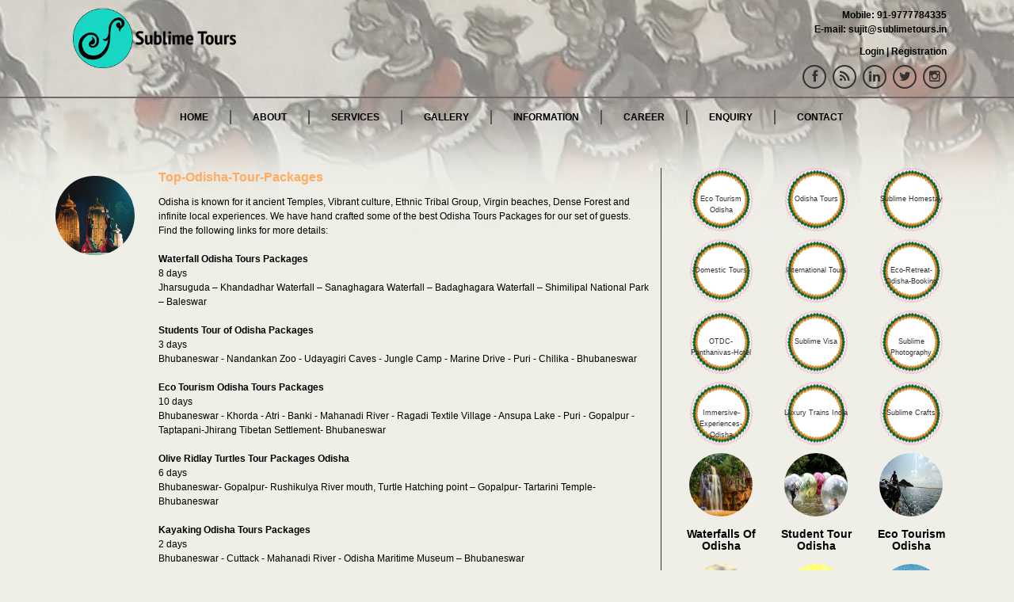

--- FILE ---
content_type: text/html; charset=utf-8
request_url: https://sublimetourodisha.com/tourdetails.aspx?&pid=Top-Odisha-Tour-Packages&pname=Odisha%20Tours
body_size: 21362
content:


<!DOCTYPE html>
<html lang="en">
<head><meta charset="utf-8" /><link rel="shortcut icon" href="images/favricon.png" /><meta name="viewport" content="width=device-width, initial-scale=1.0" /><meta name="description" content="Odisha Travel Agency, Odisha Village Tourism, Tribal Tours of Odisha, Responsible Tourism Of Odisha, Odisha Tour Packages, Bhubaneswar Tours, Temple City of India" /><meta name="type" content="Tour &amp; Travel Operator of Odisha." /><meta name="author" /><meta name="google-translate-customization" content="129a19c60d8e645b-4181a917adf36c62-gc64753c1bc3d8bae-19" /><title>
	Sublime Tours: Odisha Travel Agency, Odisha Village Tourism, Tribal Tours of Odisha, Responsible Tourism Of Odisha, Odisha Tour Packages, Bhubaneswar Tours, Temple City of India
</title>

        <!-- Core CSS -->
        <link href="css/bootstrap.min.css" rel="stylesheet" /><link href="css/font-awesome.min.css" rel="stylesheet" /><link href="css/animate.css" rel="stylesheet" /><link href="css/style.css" rel="stylesheet" /><link href="css/responsive.css" rel="stylesheet" /><link href="css/jquery.fancybox.css" rel="stylesheet" type="text/css" />
        <!--[if lt IE 9]>
        <script src="js/html5.js"></script>
        <script src="js/respond.min.js"></script>
        <![endif]-->  
<style>
  body {
    background:url(images/inner_bg2.jpg) no-repeat top center;
	background-attachment: fixed;
}

  </style> 
</head>
<body>
    <form method="post" action="./tourdetails.aspx?pid=Top-Odisha-Tour-Packages&amp;pname=Odisha+Tours" id="form1">
<div class="aspNetHidden">
<input type="hidden" name="__VIEWSTATE" id="__VIEWSTATE" value="/[base64]/[base64]/[base64]/[base64]/[base64]/[base64]/[base64]/[base64]/[base64]/[base64]/[base64]/[base64]/[base64]/[base64]/[base64]/JnBpZD1FY28gVG91cmlzbSBPZGlzaGEmcG5hbWU9T2Rpc2hhIFRvdXJzJyB0aXRsZT0nJz48aSBjbGFzcz0nZmEgZmEtbGluayc+PC9pPjwvc3Bhbj48L2NlbnRlcj48L2Rpdj48L2Rpdj48L2E+PC9kaXY+PGgyPjxhIGhyZWY9J3RvdXJkZXRhaWxzLmFzcHg/[base64]/[base64]/[base64]/[base64]/[base64]/[base64]/[base64]/[base64]/[base64]/[base64]/[base64]/[base64]/[base64]/[base64]/[base64]/[base64]/JnBpZD1PZGlzaGEgYnkgQ3ljbGUmcG5hbWU9T2Rpc2hhIFRvdXJzJyB0aXRsZT0nJz48aSBjbGFzcz0nZmEgZmEtbGluayc+PC9pPjwvc3Bhbj48L2NlbnRlcj48L2Rpdj48L2Rpdj48L2E+PC9kaXY+PGgyPjxhIGhyZWY9J3RvdXJkZXRhaWxzLmFzcHg/[base64]/[base64]/[base64]/[base64]/[base64]/JnBpZD1NdXNldW0gVG91ciBPZGlzaGEmcG5hbWU9T2Rpc2hhIFRvdXJzJyB0aXRsZT0nJz48aSBjbGFzcz0nZmEgZmEtbGluayc+PC9pPjwvc3Bhbj48L2NlbnRlcj48L2Rpdj48L2Rpdj48L2E+PC9kaXY+PGgyPjxhIGhyZWY9J3RvdXJkZXRhaWxzLmFzcHg/[base64]/[base64]/[base64]/[base64]/[base64]/[base64]/[base64]/JnBpZD1UcmliYWwgSG9tZXN0YXkmcG5hbWU9T2Rpc2hhIFRvdXJzJyB0aXRsZT0nJz48aSBjbGFzcz0nZmEgZmEtbGluayc+PC9pPjwvc3Bhbj48L2NlbnRlcj48L2Rpdj48L2Rpdj48L2E+PC9kaXY+PGgyPjxhIGhyZWY9J3RvdXJkZXRhaWxzLmFzcHg/[base64]/JnBpZD1UcmliYWwgVG91ciBPcmlzc2EmcG5hbWU9T2Rpc2hhIFRvdXJzJyB0aXRsZT0nJz48aSBjbGFzcz0nZmEgZmEtbGluayc+PC9pPjwvc3Bhbj48L2NlbnRlcj48L2Rpdj48L2Rpdj48L2E+PC9kaXY+PGgyPjxhIGhyZWY9J3RvdXJkZXRhaWxzLmFzcHg/[base64]/[base64]/[base64]/[base64]/JnBpZD1WaXNpdCBPZGlzaGEmcG5hbWU9T2Rpc2hhIFRvdXJzJyB0aXRsZT0nJz48aSBjbGFzcz0nZmEgZmEtbGluayc+PC9pPjwvc3Bhbj48L2NlbnRlcj48L2Rpdj48L2Rpdj48L2E+PC9kaXY+PGgyPjxhIGhyZWY9J3RvdXJkZXRhaWxzLmFzcHg/[base64]/[base64]/[base64]/[base64]/[base64]/[base64]/[base64]/[base64]/[base64]/[base64]/[base64]/[base64]/[base64]/[base64]/[base64]/[base64]/JnBpZD1QdXJpIENoYXJpb3QgRmVzdGl2YWwmcG5hbWU9T2Rpc2hhIFRvdXJzJyB0aXRsZT0nJz48aSBjbGFzcz0nZmEgZmEtbGluayc+PC9pPjwvc3Bhbj48L2NlbnRlcj48L2Rpdj48L2Rpdj48L2E+PC9kaXY+PGgyPjxhIGhyZWY9J3RvdXJkZXRhaWxzLmFzcHg/[base64]/[base64]/[base64]/JnBpZD1FY28gUmV0cmVhdCBPZGlzaGEmcG5hbWU9T2Rpc2hhIFRvdXJzJyB0aXRsZT0nJz48aSBjbGFzcz0nZmEgZmEtbGluayc+PC9pPjwvc3Bhbj48L2NlbnRlcj48L2Rpdj48L2Rpdj48L2E+PC9kaXY+PGgyPjxhIGhyZWY9J3RvdXJkZXRhaWxzLmFzcHg/[base64]/JnBpZD1XaWxkbGlmZSBPZGlzaGEmcG5hbWU9T2Rpc2hhIFRvdXJzJyB0aXRsZT0nJz48aSBjbGFzcz0nZmEgZmEtbGluayc+PC9pPjwvc3Bhbj48L2NlbnRlcj48L2Rpdj48L2Rpdj48L2E+PC9kaXY+PGgyPjxhIGhyZWY9J3RvdXJkZXRhaWxzLmFzcHg/[base64]/[base64]/[base64]/[base64]" />
</div>

<div class="aspNetHidden">

	<input type="hidden" name="__VIEWSTATEGENERATOR" id="__VIEWSTATEGENERATOR" value="133E2C53" />
	<input type="hidden" name="__EVENTVALIDATION" id="__EVENTVALIDATION" value="/wEdAAK1VF7zVn6IqRnMQH4HMiyoFVZzxBrUJ4xUQrOef8KGLNGhnqIhkblybJuPpEnmPlPf0PVKz49L4yVBlhF743TE" />
</div>
        
        <div id="fb-root"></div>
<script>(function(d, s, id) {
  var js, fjs = d.getElementsByTagName(s)[0];
  if (d.getElementById(id)) return;
  js = d.createElement(s); js.id = id;
  js.src = "//connect.facebook.net/en_US/sdk.js#xfbml=1&version=v2.5";
  fjs.parentNode.insertBefore(js, fjs);
}(document, 'script', 'facebook-jssdk'));</script>
    
        <header id="header">
            <nav class="navbar navbar-inverse" role="banner">
                <div class="container">
                    <div class="navbar-header">
                        <button type="button" class="navbar-toggle" data-toggle="collapse" data-target=".navbar-collapse">
                            <span class="sr-only">Toggle navigation</span>
                            <span class="icon-bar"></span>
                            <span class="icon-bar"></span>
                            <span class="icon-bar"></span>
                        </button>
                        <div id="logo" class="col-xs-10 col-sm-7 col-md-9"><a class='navbar-brand' href='Default.aspx'><img src='images/logo2.png' alt='logo'></a></div>
                        <div class="col-xs-12 col-sm-5 col-md-3">
                        <div class="social">
                        <p id="quickcnt"><strong>Mobile: 91-9777784335<br/>E-mail: <a href="/cdn-cgi/l/email-protection" class="__cf_email__" data-cfemail="e192948b8895a19294838d888c84958e949392cf888f">[email&#160;protected]</a></strong></p>
                            <div style="clear:both;font-weight:bold;">
                            <a href="Login.aspx" id="loginLnk">Login</a>  |  <a href="homestay/Registration.aspx" id="regdLnk">Registration</a>
                                </div>
                            <ul class="social-share">
                                <li><a href="https://www.facebook.com/sublimeOdishatours" target="_blank"><i class="fa fa-facebook"></i></a></li>
                                <li><a href="http://sublimetourindia.blog.com/" target="_blank"><i class="fa fa-rss"></i></a></li>
                                <li><a href="http://in.linkedin.com/in/sublimetour" target="_blank"><i class="fa fa-linkedin"></i></a></li>
                                <li><a href="https://twitter.com/sublimetour" target="_blank"><i class="fa fa-twitter"></i></a></li> 
                                <li><a href="https://www.instagram.com/sublimetours/?hl=en" target="_blank"><i class="fa fa-instagram"></i></a></li> 
                            </ul>
                       </div>
                    </div>
                    </div>
                    <div class="clearfix"></div>
                </div>
                <div class="nav_area">
                <div class="container">
                    <div class="collapse navbar-collapse">
                        <div class="row" style="padding-left:115px;">
                            <ul class="nav navbar-nav">
                                <li><a href="Default.aspx">Home</a></li>
                                <li><a href="about.aspx">About</a></li>
                                <li><a href="serviceList.aspx">Services</a></li>
                                <li><a href="gallery.aspx">Gallery</a></li>
                                <li><a href="informationList.aspx">Information</a></li>
                                <li><a href="career.aspx">Career</a></li>
                                <li><a href="enquiry.aspx">Enquiry</a></li>   
                                <li><a href="contact.aspx">Contact</a></li>   
                            </ul>
                        </div>
                    </div>
                </div>    
                </div>
            </nav>

        </header>

       

                <section class="inner_div mt15">
            <div class="container">

                <div class="row">
                    
                <div class="col-xs-12 col-sm-8 col-md-8 np left_body">
               <div id="pkgContent"><div class='col-xs-5 col-sm-4 col-md-2'><div id='myCarousel1' class='carousel slide' data-ride='carousel'><div class='carousel-inner' role='listbox'><div class='item active'><div class='inner-overlay-wrap'><img class='img-responsive' src='app-login/Upload/pkg_img/Classical Dancer3.jpg' alt=''><div class='overlay5'><div class='overlay-wrap-inner'><center><a class='fancybox preview overlay-wrap-inner-btn5' href='app-login/Upload/pkg_img/Classical Dancer3.jpg' data-fancybox-group='gallery' title=''><i class='fa fa-search-plus'></i></a></center></div></div></div></div><div class='item'><div class='inner-overlay-wrap'><img class='img-responsive' src='app-login/Upload/pkg_img/Lingaraj temple.jpg' alt=''><div class='overlay5'><div class='overlay-wrap-inner'><center><a class='fancybox preview overlay-wrap-inner-btn5' href='app-login/Upload/pkg_img/Lingaraj temple.jpg' data-fancybox-group='gallery' title=''><i class='fa fa-search-plus'></i></a></center></div></div></div></div><div class='item'><div class='inner-overlay-wrap'><img class='img-responsive' src='app-login/Upload/pkg_img/Gopalpur6.jpg' alt=''><div class='overlay5'><div class='overlay-wrap-inner'><center><a class='fancybox preview overlay-wrap-inner-btn5' href='app-login/Upload/pkg_img/Gopalpur6.jpg' data-fancybox-group='gallery' title=''><i class='fa fa-search-plus'></i></a></center></div></div></div></div><div class='item'><div class='inner-overlay-wrap'><img class='img-responsive' src='app-login/Upload/pkg_img/ksp_7413.jpg' alt=''><div class='overlay5'><div class='overlay-wrap-inner'><center><a class='fancybox preview overlay-wrap-inner-btn5' href='app-login/Upload/pkg_img/ksp_7413.jpg' data-fancybox-group='gallery' title=''><i class='fa fa-search-plus'></i></a></center></div></div></div></div><div class='item'><div class='inner-overlay-wrap'><img class='img-responsive' src='app-login/Upload/pkg_img/Sublime Tours - Belghar Nature Camp 3.jpg' alt=''><div class='overlay5'><div class='overlay-wrap-inner'><center><a class='fancybox preview overlay-wrap-inner-btn5' href='app-login/Upload/pkg_img/Sublime Tours - Belghar Nature Camp 3.jpg' data-fancybox-group='gallery' title=''><i class='fa fa-search-plus'></i></a></center></div></div></div></div><div class='item'><div class='inner-overlay-wrap'><img class='img-responsive' src='app-login/Upload/pkg_img/Belgadia Palace Sublime Tours 3.jpg' alt=''><div class='overlay5'><div class='overlay-wrap-inner'><center><a class='fancybox preview overlay-wrap-inner-btn5' href='app-login/Upload/pkg_img/Belgadia Palace Sublime Tours 3.jpg' data-fancybox-group='gallery' title=''><i class='fa fa-search-plus'></i></a></center></div></div></div></div></div></div></div><div class='col-xs-7 col-sm-8 col-md-10'><h3 class='inner_title2'>Top-Odisha-Tour-Packages</h3><div><div style="display:none">7x5pjg85n8|30007E2B0869|tbl_PkgData|description|0xfafffbcc01000000be01000001000300</div><div style="display:none">7x5pjg85n7|20007E2B0869tbl_PkgData|description</div>Odisha is known for it ancient Temples, Vibrant culture, Ethnic Tribal Group, Virgin beaches, Dense Forest and infinite local experiences. We have hand crafted some of the best Odisha Tours Packages for our set of guests. Find the following links for more details:<br />
<br />
<span style="font-weight: bold;"><a href="https://www.sublimetourodisha.com/tourdetails.aspx?&pid=Waterfalls%20Of%20Odisha&pname=Odisha%20Tours" target="_blank">Waterfall Odisha Tours Packages</a></span><br />
 8 days <br />
Jharsuguda – Khandadhar Waterfall – Sanaghagara Waterfall – Badaghagara Waterfall – Shimilipal National Park – Baleswar <br />
<br />
<span style="font-weight: bold;"><a href="https://www.sublimetourodisha.com/tourdetails.aspx?&pid=Student%20Tour%20Odisha&pname=Odisha%20Tours" target="_blank">Students Tour of Odisha Packages</a></span> <br />
3 days <br />
Bhubaneswar - Nandankan Zoo - Udayagiri Caves - Jungle Camp - Marine Drive - Puri - Chilika - Bhubaneswar <br />
<br />
<span style="font-weight: bold;"><a href="https://www.sublimetourodisha.com/tourdetails.aspx?&pid=Eco%20Tourism%20Odisha&pname=Odisha%20Tours" target="_blank">Eco Tourism Odisha Tours Packages</a></span> <br />
10 days <br />
Bhubaneswar - Khorda - Atri - Banki - Mahanadi River - Ragadi Textile Village - Ansupa Lake - Puri - Gopalpur - Taptapani-Jhirang Tibetan Settlement- Bhubaneswar <br />
<br />
<span style="font-weight: bold;"><a href="https://www.sublimetourodisha.com/tourdetails.aspx?&pid=Olive%20Ridley%20Turtles&pname=Odisha%20Tours" target="_blank">Olive Ridlay Turtles Tour Packages Odisha</a></span> <br />
6 days <br />
Bhubaneswar- Gopalpur- Rushikulya River mouth, Turtle Hatching point – Gopalpur- Tartarini Temple- Bhubaneswar <br />
<br />
<span style="font-weight: bold;"><a href="https://www.sublimetourodisha.com/tourdetails.aspx?&pid=Kayaking%20Odisha&pname=Odisha%20Tours" target="_blank">Kayaking Odisha Tours Packages</a></span> <br />
2 days <br />
Bhubaneswar - Cuttack - Mahanadi River - Odisha Maritime Museum – Bhubaneswar <br />
<br />
<span style="font-weight: bold;"><a href="https://www.sublimetourodisha.com/tourdetails.aspx?&pid=Ethnic%20Photography%20&pname=Odisha%20Tours" target="_blank">Ethnic Tribal Photography Tour Package Odisha</a></span><br />
13 days <br />
Delhi - Bhubaneswar – Dhenkanal Palace– Textile Village – Bhubaneswar- Konark – Puri - Gopalpur - Rayagada Chatikona – Bisamkatak - Jeypur – Koraput -Anukudelli Haat - Tribal Museum - Visakhapatanam – Delhi <br />
<br />
<span style="font-weight: bold;"><a href="https://www.sublimetourodisha.com/tourdetails.aspx?&pid=Cuisine%20of%20Odisha&pname=Odisha%20Tours" target="_blank">Cuisine/ Culinary Tour Packages of Odisha</a></span> <br />
4 to 12 days <br />
<br />
<span style="font-weight: bold;"><a href="https://www.sublimetourodisha.com/tourdetails.aspx?&pid=Wellness%20:%20Odisha&pname=Odisha%20Tours" target="_blank">Health and Wellness Tour Packages of Odisha</a></span> <br />
3 to 6 days <br />
Bhubaneswar- Chandaka Welness Resort – Bhubaneswar <br />
<br />
<span style="font-weight: bold;"><a href="https://www.sublimetourodisha.com/tourdetails.aspx?&pid=Responsible%20Tour&pname=Odisha%20Tours" target="_blank">Responsible Tour Packages of Odisha</a></span> <br />
11 days Bhubaneswar- Dhenkanal- Rayagada- Koraput- Bhubaneswar <br />
<br />
<span style="font-weight: bold;"><a href="https://www.sublimetourodisha.com/tourdetails.aspx?&pid=Rural%20Odisha&pname=Odisha%20Tours" target="_blank">Rural Village Tours of Odisha</a></span> <br />
18 days Bhubaneswar – Dhenkanal Palace– Textile Village – Bhubaneswar- Konark – Puri – Mangalazodi Wetland- Gopalpur - Rayagada Chatikona – Bisamkatak - Jeypur Koraput -Anukudelli Haat - Tribal Museum – Jagdalpur –Kanker Palace- Raipur-Delhi <br />
<br />
<span style="font-weight: bold;"><a href="https://www.sublimetourodisha.com/tourdetails.aspx?&pid=Heritage%20Homestays&pname=Odisha%20Tours" target="_blank">Heritage Royal Homestays Tour Packages of Odisha</a></span> <br />
11 days <br />
Bhubaneswar- Kila Dalijoda Palace – Gajlaxmi Palace - Dhenkanal Palace– Mangalazodi Eco Village - Belgadia Palace- Shimilipal National Park - Raghurajpur Heritage village – Konark Puri - Nandankanan Zoo – Bhubaneswar <br />
<br />
<span style="font-weight: bold;"><a href="https://www.sublimetourodisha.com/tourdetails.aspx?&pid=Art%20and%20Crafts%20%20Odisha&pname=Odisha%20Tours" target="_blank">Arts and Crafts of Odisha Tour Packages</a></span> <br />
10 days <br />
Angling / Sports fishing and water sports of Odisha tour packages <br />
Single day or multiday events <br />
<br />
<span style="font-weight: bold;"><a href="https://www.sublimetourodisha.com/tourdetails.aspx?&pid=Adventure%20Odisha&pname=Odisha%20Tours" target="_blank">Adventure and Hiking Tour Packages of Odisha</a></span> <br />
9 Days <br />
Bhubaneswar - Mangalazodi Eco Village – Rangers Surfing Camp – Mahanadi Water Camp – Kapilash Forest Trekking - Bhitarakanika National Park- Bhubaneswar <br />
<br />
<span style="font-weight: bold;"><a href="https://www.sublimetourodisha.com/tourdetails.aspx?&pid=Wildlife%20Photography&pname=Odisha%20Tours" target="_blank">Wildlife Photography Tour Packages of Odisha</a></span> <br />
11 days <br />
Bhubaneswar- Mangalazodi Eco Tourism Village- Satkosia Tiger Reserve - Bhitarakanika National park - Shimilipal Biosphere – Bhubaneswar <br />
<br />
<span style="font-weight: bold;"><a href="https://www.sublimetourodisha.com/tourdetails.aspx?&pid=Textiles%20%20Odisha&pname=Odisha%20Tours" target="_blank">Textite/ Weavers Village Tour Package of Odisha</a></span> <br />
8 days<br />
Bhubaneswar – Olasingh- Cuttack - Nuapatana Village - Maniabandha Village – Dhenkanal Royal Palace- Phulbani - Balangir- Barpalli Weavers Village – Sonepur Textile Village - Sagarpalli Weaver Village - Barpalli Weavers Village - Sambalpur – Jharsuguda <br />
<br />
 <span style="font-weight: bold;"><a href="https://www.sublimetourodisha.com/tourdetails.aspx?&pid=Puri%20Chariot%20Festival&pname=Odisha%20Tours" target="_blank">Puri Chariot Festive / Rath Yatra Puri 2022</a></span> <br />
5 days <br />
Bhubaneswar- Khandagiri- Udayagiri- Dhauli Giri-Pipili –Konark Sun Temple- Puri- World Famous Chariot Festival - Raghurajpur Village- Bhubaneswar <br />
<br />
 <span style="font-weight: bold;"><a href="https://www.sublimetourodisha.com/tourdetails.aspx?&pid=Odisha%20by%20Cycle&pname=Odisha%20Tours" target="_blank">Odisha Bicycle Tour Packages</a></span> <br />
6 days <br />
Bhubaneswar – Dhauli Giri - Pipili – Konark Sun Temple - Puri – Raghurajpur Village - Bhubaneswar <br />
<br />
 <span style="font-weight: bold;"><a href="https://www.sublimetourodisha.com/tourdetails.aspx?&pid=Community%20Tourism&pname=Odisha%20Tours" target="_blank">Community Stay and Responsible Tourism of Odisha</a></span> <br />
11 days <br />
Bhubaneswar – Dhenkanal Palace - Daringbadi – Kandhamal - Sathi Ghara – Bhubaneswar<br />
<br />
 <span style="font-weight: bold;"><a href="https://www.sublimetourodisha.com/tourdetails.aspx?&pid=Ethnic%20India%20Tours&pname=Odisha%20Tours" target="_blank">Indian Ethnic Tribal Tours Packages</a></span> <br />
15 days <br />
Delhi - Bhubaneswar – Konark – Puri – Barkul Chilika Lake - Taptapani - Rayagada - Chatikona – Bisam katak - Jeypur – Koraput Anukudelli Haat - Tribal Museum – Jagdalpur - Kotpad Textile Village – Kanker – Bhoramdeo– Raipur – Delhi <br />
<br />
 <span style="font-weight: bold;"><a href="https://www.sublimetourodisha.com/tourdetails.aspx?&pid=Yoga%20and%20Wellness&pname=Odisha%20Tours" target="_blank">Yoga and Wellness Tour Packages of Odisha</a></span> <br />
11 days <br />
Bhubaneswar- Lingraj Temple- Mukteswar Temple-  Dhenkanal Royal Palace- - Belgadia Royal Palace- Similipal National Park- Bhubaneswar <br />
<br />
<span style="font-weight: bold;"><a href="https://www.sublimetourodisha.com/tourdetails.aspx?&pid=Sea%20Beach%20Odisha&pname=Odisha%20Tours" target="_blank">Odisha Tour Packages of Sea Beaches</a></span> <br />
Multiday Programe <br />
<br />
<span style="font-weight: bold;"><a href="https://www.sublimetourodisha.com/tourdetails.aspx?&pid=Museum%20Tour%20Odisha&pname=Odisha%20Tours" target="_blank">Museum Tour Packages of Odisha</a></span> <br />
Multiday Program <br />
<br />
<span style="font-weight: bold;"><a href="https://www.sublimetourodisha.com/tourdetails.aspx?&pid=Bhitarakanika%20Tour&pname=Odisha%20Tours" target="_blank">Bhitarakanika Odisha Tour Packages</a></span> <br />
3 days <br />
Bhubaneswar- Bhitarakanika National park- Dangamal – Habilikhati – Gahirmatha – Light house- Bhubaneswar <br />
<br />
<span style="font-weight: bold;"><a href="https://www.sublimetourodisha.com/tourdetails.aspx?&pid=Buddhist%20Tour&pname=Odisha%20Tours" target="_blank">Buddhist Odisha Tours Packages</a></span> <br />
6 days <br />
Bhubaneswar- Khandagiri- Udayagiri- Lalitgiri – Ratnagiri – Udayagiri - Dhauli Giri-Pipili –Konark Sun Temple- Puri- Chilika Lake- Raghurajpur Village – Bhubaneswar <br />
<br />
<span style="font-weight: bold;"><a href="https://www.sublimetourodisha.com/tourdetails.aspx?&pid=Day%20tour%20Odisha&pname=Odisha%20Tours" target="_blank">Day Tour Odisha Tour Packages</a></span> <br />
Day tour Odisha 01: Mangalazodi Wet Land, Odisha, India <br />
Day tour Odisha 02: Heritage Walk: Bhubaneswar <br />
Day tour Odisha 03: Black Buck Village Tourism <br />
Day Tour Odisha 04: Dolphin Safari at Chilika Lake <br />
Day Tour Odisha 05: Bhitarakanika National Park <br />
Day Tour Odisha 06: Caves &amp; Monument Walk <br />
Day Tour Odisha 07: Chandaka Sanctuary <br />
<br />
<span style="font-weight: bold;"><a href="https://www.sublimetourodisha.com/tourdetails.aspx?&pid=Daringbadi%20Hills&pname=Odisha%20Tours" target="_blank">Daringbadi Hill Station Odisha Holidays Packages</a></span> <br />
Bhubaneswar – Daringbadi Hill- Bhubaneswar <br />
<br />
<span style="font-weight: bold;"><a href="https://www.sublimetourodisha.com/tourdetails.aspx?&pid=Villages%20of%20Odisha&pname=Odisha%20Tours" target="_blank">Rural Village Holiday Packages of Odisha and Chatishgarh</a></span> <br />
14days <br />
Bhubaneswar- Puri- Mangalazodi Village- Gopalpur-Rayagada-Koraput-Jaipur-Jagdalpur-Kanker-Raipur <br />
<br />
<span style="font-weight: bold;"><a href="https://www.sublimetourodisha.com/tourdetails.aspx?&pid=Cultural%20Tour%20&pname=Odisha%20Tours" target="_blank">Cultural Tour Packages of Odisha</a></span> <br />
9 days <br />
 Bhubaneswar- Dhauli Giri- Pipili – Konark Sun Temple- Puri - Raghurajpur Village- Mangalajodi Village- Brahmapur- Ganesh Nagar &amp; Padmanavpur Textile Village- Taptapani- Gopalpur at sea –Bhubaneswar <br />
<a href="https://www.sublimetourodisha.com/tourdetails.aspx?&pid=Home%20stays%20Tour%20Odisha&pname=Odisha%20Tours" target="_blank"><br />
<span style="font-weight: bold;">Royal Homestays Accommodation  Holiday Packages of Odisha</span></a> <br />
15days <br />
Bhubaneswar – Sublime Homestay - Dhenkanal Palace – GajalaxmiPalace – Killa Aul Palace – Bhitarakanika National Park - Belgadia Palace- Shimilipal National Park – Killa Dalijoda Palace – Konark – Puri – Parikud Palace – Chilika – Bhubaneswar <br />
<br />
<span style="font-weight: bold;"><a href="https://www.sublimetourodisha.com/tourdetails.aspx?&pid=Agro%20Tourism%20Odisha&pname=Odisha%20Tours" target="_blank">Agriculture Tourism of Odisha Tour Packages</a></span> <br />
9 days <br />
Bhubaneswar – Mangalajodi Eco Village – Ganjam – Daringbadi – Bhubaneswar <br />
<br />
<span style="font-weight: bold;"><a href="https://www.sublimetourodisha.com/tourdetails.aspx?&pid=Joranda%20Festival%20&pname=Odisha%20Tours" target="_blank">Jorandha Sadhu Festival</a></span> <br />
2-3 days <br />
Bhubaneswar – Nuapatna Village – Sadeibareni Village - Dhenkanal - Kapilash – Joranda Temple – Bhubaneswar <br />
<br />
<span style="font-weight: bold;"><a href="https://www.sublimetourodisha.com/tourdetails.aspx?&pid=Tribal%20Homestay&pname=Odisha%20Tours" target="_blank">Tribal Homestay Accommodation Odisha / Chatishgarh</a></span> <br />
12 days<br />
 Bhubaneswar - Konark Sun Temple - Puri - Raghurajpur Heritage Village - Mangalazodi EcoVillage - Koraput- Rayagada - Chatikona Haat - Anukudelli Haat - Tribal Museum-Lamtaput - Koraput – Bhubaneswar / Visakhapatnam / Raipur <br />
<br />
<span style="font-weight: bold;"><a href="https://www.sublimetourodisha.com/tourdetails.aspx?&pid=Tribal%20Tour%20Orissa&pname=Odisha%20Tours" target="_blank">Ethnic Tribal Tours Odisha Packages</a></span> <br />
10 days <br />
Bhuaneswar- Konark- Puri- Gopalpur- Rayagada- Korapurt- Jaipur-Vishakhapatanam <br />
<br />
<span style="font-weight: bold;"><a href="https://www.sublimetourodisha.com/tourdetails.aspx?&pid=Wildlife%20Odisha&pname=Odisha%20Tours" target="_blank">Wildlife and Green Odisha Tour Packages</a></span> <br />
10 days <br />
Bhubaneswar- Nandankanan Zoological Park–Bhitarakanika National Park, Shimilipal National Park, Ushakothi Sanctuary - Kapilash Elephant Sanctuary – Dalijoda Heritage Palace – Bhubaneswar <br />
<br />
<span style="font-weight: bold;"><a href="https://www.sublimetourodisha.com/tourdetails.aspx?&pid=Ethnic%20Odisha&pname=Odisha%20Tours" target="_blank">Tribal Village Homestay Odisha Tour Packages</a></span> <br />
12 days<br />
 Bhubaneswar – Dhekanal Royal Homestay - Konark Sun Temple – Puri – Gopalpur at sea - Kakriguma Tribal Homestay -Rayagada – Chatikona Market Anukudelli Haat - Tribal Museum – Lamtaput Desia Tribal Homestay - Koraput – Visakhapatanam <br />
<br />
<span style="font-weight: bold;"><a href="https://www.sublimetourodisha.com/tourdetails.aspx?&pid=Adventure%20Odisha&pname=Odisha%20Tours" target="_blank">Surfing Odisha Tours Packages</a></span><br />
 4 days <br />
Bhubaneswar – Marinedrive Surfing Campsite – Bhubaneswar <br />
<br />
<span style="font-weight: bold;"><a href="https://www.sublimetourodisha.com/tourdetails.aspx?&pid=Medical%20Tourism%20Odisha&pname=Odisha%20Tours" target="_blank">Medical Tourism Bhubaneswar Odisha Tours Packages</a></span> <br />
Delhi- Bhubaneswar- Delhi <br />
<br />
<span style="font-weight: bold;"><a href="https://www.sublimetourodisha.com/tourdetails.aspx?&pid=Visit%20Odisha&pname=Odisha%20Tours" target="_blank">Mice Tour of Bhubaneswar</a></span><br />
5 days <br />
Bhubaneswar-Konark- Puri- Jagannath Temple- Chilika Lake – Bhubaneswar <br />
<br />
<span style="font-weight: bold;"><a href="https://www.sublimetourodisha.com/tourdetails.aspx?&pid=Odisha%20Tours%20Packages&pname=Odisha%20Tours" target="_blank">Odisha Tour Packages with costing and details</a></span> <br />
<br />
<span style="font-weight: bold;"><a href="https://www.sublimetourodisha.com/tourdetails.aspx?&pid=Western%20Odisha&pname=Odisha%20Tours" target="_blank">Western Odisha Tour Packages </a></span><br />
8 days <br />
Jharsuguda Airport – Sarafgarh Nature Camp – Raurkela Tourism - Khandadhar Waterfall – Sanaghagara Waterfall – Badaghagara Waterfall – Ghatagaon Tarini Temple – Bhimkund Waterfall - Sanaghagara Nature Camp - Jharsuguda <br />
<br />
<span style="font-weight: bold;"><a href="https://www.sublimetourodisha.com/tourdetails.aspx?&pid=Trekking%20Expedition&pname=Odisha%20Tours" target="_blank">Trekking, Hiking and Camping Odisha Tour Packages</a></span> <br />
Tensa Trekking &amp; Hiking <br />
Mahendragiri Trekking and Hiking <br />
Remuna Trekking and Hiking <br />
Saptasagya Trekking and Hiking <br />
<br />
 <span style="font-weight: bold;"><a href="https://www.sublimetourodisha.com/tourdetails.aspx?&pid=Eco%20Retreat%20Odisha&pname=Odisha%20Tours" target="_blank">Eco Retreat Odisha Package Booking</a><br />
<br />
<a href="https://www.sublimetourodisha.com/tourdetails.aspx?&pid=Nature%20Camps%20of%20Odisha&pname=Odisha%20Tours" target="_blank">Nature Camps of Odisha / Camping Stay in Odisha/ Forest accommodation in Odisha</a></span> <br />
<br />
<a href="https://www.sublimetourodisha.com/tourdetails.aspx?&pid=Camping%20Odisha&pname=Odisha%20Tours" target="_blank"><span style="font-weight: bold;">Camping Stay of Odisha / Hiking Odisha Multiday Camping Holiday Packages</span> <br />
</a><br />
<span style="font-weight: bold;"><a href="https://www.sublimetourodisha.com/tourdetails.aspx?&pid=Sports%20Tour%20Odisha&pname=Odisha%20Tours" target="_blank">Sports Tours of Odisha Tours Packages</a></span> <br />
7 days <br />
Bhubaneswar – Cuttack- Rourkela - Bhubaneswar <br />
<br />
<span style="font-weight: bold;"><a href="https://www.sublimetourodisha.com/tourdetails.aspx?&pid=Puri%20Chariot%20Festival&pname=Odisha%20Tours" target="_blank">Chariot Festival of Odisha Tours Packages</a></span> <br />
5 days Bhubaneswar – Konark Sun Temple – Puri- Jagannath Chariot Festival- Chilika Lake - Bhubaneswar<br /><br /><a href='enquiry.aspx' class='btn btn-primary'>Contact for More Details...</a></div></div><div class='clearfix'></div></div>
                </div>
                    

                    
                <div class="col-xs-12 col-sm-4 col-md-4">
                    <div id="homepkg"><div class='col-xs-6 col-sm-6 col-md-4'><a href='tourpackageList.aspx?pid=Eco Tourism Odisha'><div class='inner_img_btn'>Eco Tourism Odisha</div></a></div><div class='col-xs-6 col-sm-6 col-md-4'><a href='tourpackageList.aspx?pid=Odisha Tours'><div class='inner_img_btn'>Odisha Tours</div></a></div><div class='col-xs-6 col-sm-6 col-md-4'><a href='homestay/Default.aspx?pid=Sublime Homestay'><div class='inner_img_btn'>Sublime Homestay</div></a></div><div class='col-xs-6 col-sm-6 col-md-4'><a href='tourpackageList.aspx?pid=Domestic Tours'><div class='inner_img_btn'>Domestic Tours</div></a></div><div class='col-xs-6 col-sm-6 col-md-4'><a href='tourpackageList.aspx?pid=International Tours'><div class='inner_img_btn'>International Tours</div></a></div><div class='col-xs-6 col-sm-6 col-md-4'><a href='tourpackageList.aspx?pid=Eco-Retreat-Odisha-Booking'><div class='inner_img_btn'>Eco-Retreat-Odisha-Booking</div></a></div><div class='col-xs-6 col-sm-6 col-md-4'><a href='tourpackageList.aspx?pid=OTDC-Panthanivas-Hotel'><div class='inner_img_btn'>OTDC-Panthanivas-Hotel</div></a></div><div class='col-xs-6 col-sm-6 col-md-4'><a href='tourpackageList.aspx?pid=Sublime Visa'><div class='inner_img_btn'>Sublime Visa</div></a></div><div class='col-xs-6 col-sm-6 col-md-4'><a href='PhotographyList.aspx?pid=Sublime Photography'><div class='inner_img_btn'>Sublime Photography</div></a></div><div class='col-xs-6 col-sm-6 col-md-4'><a href='tourpackageList.aspx?pid=Immersive-Experiences-Odisha'><div class='inner_img_btn'>Immersive-Experiences-Odisha</div></a></div><div class='col-xs-6 col-sm-6 col-md-4'><a href='tourpackageList.aspx?pid=Luxury Trains India'><div class='inner_img_btn'>Luxury Trains India</div></a></div><div class='col-xs-6 col-sm-6 col-md-4'><a href='SublimeCraftList.aspx?pid=Sublime Crafts'><div class='inner_img_btn'>Sublime Crafts</div></a></div></div>
                    <div class="clearfix"></div>
                    <div id="pkgGrid"><div class='col-xs-6 col-sm-6 col-md-4'><div class='overlay-wrap3'><center><img class='inner_img_btn2' src='app-login/Upload/pkg_img/SublimeTours_Waterfalls_Badaghgara.jpg' alt=''></center><a href='tourdetails.aspx?&pid=Waterfalls Of Odisha&pname=Odisha Tours'><div class='overlay3'><div class='overlay-wrap-inner3'><center><span class='preview overlay-wrap-inner-btn' href='tourdetails.aspx?&pid=Waterfalls Of Odisha&pname=Odisha Tours' title=''><i class='fa fa-link'></i></span></center></div></div></a></div><h2><a href='tourdetails.aspx?&pid=Waterfalls Of Odisha&pname=Odisha Tours'>Waterfalls Of Odisha</a></h2></div><div class='col-xs-6 col-sm-6 col-md-4'><div class='overlay-wrap3'><center><img class='inner_img_btn2' src='app-login/Upload/pkg_img/Sublime_Tours_Zorbing_In_water.jpg' alt=''></center><a href='tourdetails.aspx?&pid=Student Tour Odisha&pname=Odisha Tours'><div class='overlay3'><div class='overlay-wrap-inner3'><center><span class='preview overlay-wrap-inner-btn' href='tourdetails.aspx?&pid=Student Tour Odisha&pname=Odisha Tours' title=''><i class='fa fa-link'></i></span></center></div></div></a></div><h2><a href='tourdetails.aspx?&pid=Student Tour Odisha&pname=Odisha Tours'>Student Tour Odisha</a></h2></div><div class='col-xs-6 col-sm-6 col-md-4'><div class='overlay-wrap3'><center><img class='inner_img_btn2' src='app-login/Upload/pkg_img/Sublime_Tour_Banki_Nature_Photography.jpg' alt=''></center><a href='tourdetails.aspx?&pid=Eco Tourism Odisha&pname=Odisha Tours'><div class='overlay3'><div class='overlay-wrap-inner3'><center><span class='preview overlay-wrap-inner-btn' href='tourdetails.aspx?&pid=Eco Tourism Odisha&pname=Odisha Tours' title=''><i class='fa fa-link'></i></span></center></div></div></a></div><h2><a href='tourdetails.aspx?&pid=Eco Tourism Odisha&pname=Odisha Tours'>Eco Tourism Odisha</a></h2></div><div class='col-xs-6 col-sm-6 col-md-4'><div class='overlay-wrap3'><center><img class='inner_img_btn2' src='app-login/Upload/pkg_img/Sublime_tours_Olive_Ridley_Turtle.jpg' alt=''></center><a href='tourdetails.aspx?&pid=Olive Ridley Turtles&pname=Odisha Tours'><div class='overlay3'><div class='overlay-wrap-inner3'><center><span class='preview overlay-wrap-inner-btn' href='tourdetails.aspx?&pid=Olive Ridley Turtles&pname=Odisha Tours' title=''><i class='fa fa-link'></i></span></center></div></div></a></div><h2><a href='tourdetails.aspx?&pid=Olive Ridley Turtles&pname=Odisha Tours'>Olive Ridley Turtles</a></h2></div><div class='col-xs-6 col-sm-6 col-md-4'><div class='overlay-wrap3'><center><img class='inner_img_btn2' src='app-login/Upload/pkg_img/Sublime_Tours_Debrigarh_Wildlife_Sanctuary2.jpg' alt=''></center><a href='tourdetails.aspx?&pid=Debrigarh Eco Tours&pname=Odisha Tours'><div class='overlay3'><div class='overlay-wrap-inner3'><center><span class='preview overlay-wrap-inner-btn' href='tourdetails.aspx?&pid=Debrigarh Eco Tours&pname=Odisha Tours' title=''><i class='fa fa-link'></i></span></center></div></div></a></div><h2><a href='tourdetails.aspx?&pid=Debrigarh Eco Tours&pname=Odisha Tours'>Debrigarh Eco Tours</a></h2></div><div class='col-xs-6 col-sm-6 col-md-4'><div class='overlay-wrap3'><center><img class='inner_img_btn2' src='app-login/Upload/pkg_img/Sublime_Tours_Kayaking.jpg' alt=''></center><a href='tourdetails.aspx?&pid=Kayaking Odisha&pname=Odisha Tours'><div class='overlay3'><div class='overlay-wrap-inner3'><center><span class='preview overlay-wrap-inner-btn' href='tourdetails.aspx?&pid=Kayaking Odisha&pname=Odisha Tours' title=''><i class='fa fa-link'></i></span></center></div></div></a></div><h2><a href='tourdetails.aspx?&pid=Kayaking Odisha&pname=Odisha Tours'>Kayaking Odisha</a></h2></div><div class='col-xs-6 col-sm-6 col-md-4'><div class='overlay-wrap3'><center><img class='inner_img_btn2' src='app-login/Upload/pkg_img/Sublime_Tours_Heritage_walk1.jpg' alt=''></center><a href='tourdetails.aspx?&pid=Heritage Walk&pname=Odisha Tours'><div class='overlay3'><div class='overlay-wrap-inner3'><center><span class='preview overlay-wrap-inner-btn' href='tourdetails.aspx?&pid=Heritage Walk&pname=Odisha Tours' title=''><i class='fa fa-link'></i></span></center></div></div></a></div><h2><a href='tourdetails.aspx?&pid=Heritage Walk&pname=Odisha Tours'>Heritage Walk</a></h2></div><div class='col-xs-6 col-sm-6 col-md-4'><div class='overlay-wrap3'><center><img class='inner_img_btn2' src='app-login/Upload/pkg_img/Sublime_Tours_Bonda_Tribe.jpg' alt=''></center><a href='tourdetails.aspx?&pid=Ethnic Photography &pname=Odisha Tours'><div class='overlay3'><div class='overlay-wrap-inner3'><center><span class='preview overlay-wrap-inner-btn' href='tourdetails.aspx?&pid=Ethnic Photography &pname=Odisha Tours' title=''><i class='fa fa-link'></i></span></center></div></div></a></div><h2><a href='tourdetails.aspx?&pid=Ethnic Photography &pname=Odisha Tours'>Ethnic Photography </a></h2></div><div class='col-xs-6 col-sm-6 col-md-4'><div class='overlay-wrap3'><center><img class='inner_img_btn2' src='app-login/Upload/pkg_img/Healthville_Health&WelnessCentre.jpg' alt=''></center><a href='tourdetails.aspx?&pid=Wellness : Odisha&pname=Odisha Tours'><div class='overlay3'><div class='overlay-wrap-inner3'><center><span class='preview overlay-wrap-inner-btn' href='tourdetails.aspx?&pid=Wellness : Odisha&pname=Odisha Tours' title=''><i class='fa fa-link'></i></span></center></div></div></a></div><h2><a href='tourdetails.aspx?&pid=Wellness : Odisha&pname=Odisha Tours'>Wellness : Odisha</a></h2></div><div class='col-xs-6 col-sm-6 col-md-4'><div class='overlay-wrap3'><center><img class='inner_img_btn2' src='app-login/Upload/pkg_img/Sublime_Tours_Raghurajpur_craft.jpg' alt=''></center><a href='tourdetails.aspx?&pid=Responsible Tour&pname=Odisha Tours'><div class='overlay3'><div class='overlay-wrap-inner3'><center><span class='preview overlay-wrap-inner-btn' href='tourdetails.aspx?&pid=Responsible Tour&pname=Odisha Tours' title=''><i class='fa fa-link'></i></span></center></div></div></a></div><h2><a href='tourdetails.aspx?&pid=Responsible Tour&pname=Odisha Tours'>Responsible Tour</a></h2></div><div class='col-xs-6 col-sm-6 col-md-4'><div class='overlay-wrap3'><center><img class='inner_img_btn2' src='app-login/Upload/pkg_img/Sublime_Tours_Kutia_Kondh_Tribe1.jpg' alt=''></center><a href='tourdetails.aspx?&pid=Rural Odisha&pname=Odisha Tours'><div class='overlay3'><div class='overlay-wrap-inner3'><center><span class='preview overlay-wrap-inner-btn' href='tourdetails.aspx?&pid=Rural Odisha&pname=Odisha Tours' title=''><i class='fa fa-link'></i></span></center></div></div></a></div><h2><a href='tourdetails.aspx?&pid=Rural Odisha&pname=Odisha Tours'>Rural Odisha</a></h2></div><div class='col-xs-6 col-sm-6 col-md-4'><div class='overlay-wrap3'><center><img class='inner_img_btn2' src='app-login/Upload/pkg_img/sublim-tours-dhenkanal-palace.jpg' alt=''></center><a href='tourdetails.aspx?&pid=Heritage Homestays&pname=Odisha Tours'><div class='overlay3'><div class='overlay-wrap-inner3'><center><span class='preview overlay-wrap-inner-btn' href='tourdetails.aspx?&pid=Heritage Homestays&pname=Odisha Tours' title=''><i class='fa fa-link'></i></span></center></div></div></a></div><h2><a href='tourdetails.aspx?&pid=Heritage Homestays&pname=Odisha Tours'>Heritage Homestays</a></h2></div><div class='col-xs-6 col-sm-6 col-md-4'><div class='overlay-wrap3'><center><img class='inner_img_btn2' src='app-login/Upload/pkg_img/Raghurajpur Art.jpg' alt=''></center><a href='tourdetails.aspx?&pid=Art and Crafts  Odisha&pname=Odisha Tours'><div class='overlay3'><div class='overlay-wrap-inner3'><center><span class='preview overlay-wrap-inner-btn' href='tourdetails.aspx?&pid=Art and Crafts  Odisha&pname=Odisha Tours' title=''><i class='fa fa-link'></i></span></center></div></div></a></div><h2><a href='tourdetails.aspx?&pid=Art and Crafts  Odisha&pname=Odisha Tours'>Art and Crafts  Odisha</a></h2></div><div class='col-xs-6 col-sm-6 col-md-4'><div class='overlay-wrap3'><center><img class='inner_img_btn2' src='app-login/Upload/pkg_img/fish.jpg' alt=''></center><a href='tourdetails.aspx?&pid=Angling Odisha&pname=Odisha Tours'><div class='overlay3'><div class='overlay-wrap-inner3'><center><span class='preview overlay-wrap-inner-btn' href='tourdetails.aspx?&pid=Angling Odisha&pname=Odisha Tours' title=''><i class='fa fa-link'></i></span></center></div></div></a></div><h2><a href='tourdetails.aspx?&pid=Angling Odisha&pname=Odisha Tours'>Angling Odisha</a></h2></div><div class='col-xs-6 col-sm-6 col-md-4'><div class='overlay-wrap3'><center><img class='inner_img_btn2' src='app-login/Upload/pkg_img/Sublime_tours_surfing.jpg' alt=''></center><a href='tourdetails.aspx?&pid=Adventure Odisha&pname=Odisha Tours'><div class='overlay3'><div class='overlay-wrap-inner3'><center><span class='preview overlay-wrap-inner-btn' href='tourdetails.aspx?&pid=Adventure Odisha&pname=Odisha Tours' title=''><i class='fa fa-link'></i></span></center></div></div></a></div><h2><a href='tourdetails.aspx?&pid=Adventure Odisha&pname=Odisha Tours'>Adventure Odisha</a></h2></div><div class='col-xs-6 col-sm-6 col-md-4'><div class='overlay-wrap3'><center><img class='inner_img_btn2' src='app-login/Upload/pkg_img/Sublime_Tours_Textile_Village2.jpg' alt=''></center><a href='tourdetails.aspx?&pid=Textiles  Odisha&pname=Odisha Tours'><div class='overlay3'><div class='overlay-wrap-inner3'><center><span class='preview overlay-wrap-inner-btn' href='tourdetails.aspx?&pid=Textiles  Odisha&pname=Odisha Tours' title=''><i class='fa fa-link'></i></span></center></div></div></a></div><h2><a href='tourdetails.aspx?&pid=Textiles  Odisha&pname=Odisha Tours'>Textiles  Odisha</a></h2></div><div class='col-xs-6 col-sm-6 col-md-4'><div class='overlay-wrap3'><center><img class='inner_img_btn2' src='app-login/Upload/pkg_img/Sublime_Tours_Cycle_Tour.jpg' alt=''></center><a href='tourdetails.aspx?&pid=Odisha by Cycle&pname=Odisha Tours'><div class='overlay3'><div class='overlay-wrap-inner3'><center><span class='preview overlay-wrap-inner-btn' href='tourdetails.aspx?&pid=Odisha by Cycle&pname=Odisha Tours' title=''><i class='fa fa-link'></i></span></center></div></div></a></div><h2><a href='tourdetails.aspx?&pid=Odisha by Cycle&pname=Odisha Tours'>Odisha by Cycle</a></h2></div><div class='col-xs-6 col-sm-6 col-md-4'><div class='overlay-wrap3'><center><img class='inner_img_btn2' src='app-login/Upload/pkg_img/Community_Stay.jpg' alt=''></center><a href='tourdetails.aspx?&pid=Community Tourism&pname=Odisha Tours'><div class='overlay3'><div class='overlay-wrap-inner3'><center><span class='preview overlay-wrap-inner-btn' href='tourdetails.aspx?&pid=Community Tourism&pname=Odisha Tours' title=''><i class='fa fa-link'></i></span></center></div></div></a></div><h2><a href='tourdetails.aspx?&pid=Community Tourism&pname=Odisha Tours'>Community Tourism</a></h2></div><div class='col-xs-6 col-sm-6 col-md-4'><div class='overlay-wrap3'><center><img class='inner_img_btn2' src='app-login/Upload/pkg_img/Sublime_Tours_Odissi_Dance.jpg' alt=''></center><a href='tourdetails.aspx?&pid=Ethnic India Tours&pname=Odisha Tours'><div class='overlay3'><div class='overlay-wrap-inner3'><center><span class='preview overlay-wrap-inner-btn' href='tourdetails.aspx?&pid=Ethnic India Tours&pname=Odisha Tours' title=''><i class='fa fa-link'></i></span></center></div></div></a></div><h2><a href='tourdetails.aspx?&pid=Ethnic India Tours&pname=Odisha Tours'>Ethnic India Tours</a></h2></div><div class='col-xs-6 col-sm-6 col-md-4'><div class='overlay-wrap3'><center><img class='inner_img_btn2' src='app-login/Upload/pkg_img/Sublime_Tours_yoga1.jpg' alt=''></center><a href='tourdetails.aspx?&pid=Yoga and Wellness&pname=Odisha Tours'><div class='overlay3'><div class='overlay-wrap-inner3'><center><span class='preview overlay-wrap-inner-btn' href='tourdetails.aspx?&pid=Yoga and Wellness&pname=Odisha Tours' title=''><i class='fa fa-link'></i></span></center></div></div></a></div><h2><a href='tourdetails.aspx?&pid=Yoga and Wellness&pname=Odisha Tours'>Yoga and Wellness</a></h2></div><div class='col-xs-6 col-sm-6 col-md-4'><div class='overlay-wrap3'><center><img class='inner_img_btn2' src='app-login/Upload/pkg_img/SublimeTours_beach_tour5.jpg' alt=''></center><a href='tourdetails.aspx?&pid=Sea Beach Odisha&pname=Odisha Tours'><div class='overlay3'><div class='overlay-wrap-inner3'><center><span class='preview overlay-wrap-inner-btn' href='tourdetails.aspx?&pid=Sea Beach Odisha&pname=Odisha Tours' title=''><i class='fa fa-link'></i></span></center></div></div></a></div><h2><a href='tourdetails.aspx?&pid=Sea Beach Odisha&pname=Odisha Tours'>Sea Beach Odisha</a></h2></div><div class='col-xs-6 col-sm-6 col-md-4'><div class='overlay-wrap3'><center><img class='inner_img_btn2' src='app-login/Upload/pkg_img/Museums Tour of Odisha 1.jpg' alt=''></center><a href='tourdetails.aspx?&pid=Museum Tour Odisha&pname=Odisha Tours'><div class='overlay3'><div class='overlay-wrap-inner3'><center><span class='preview overlay-wrap-inner-btn' href='tourdetails.aspx?&pid=Museum Tour Odisha&pname=Odisha Tours' title=''><i class='fa fa-link'></i></span></center></div></div></a></div><h2><a href='tourdetails.aspx?&pid=Museum Tour Odisha&pname=Odisha Tours'>Museum Tour Odisha</a></h2></div><div class='col-xs-6 col-sm-6 col-md-4'><div class='overlay-wrap3'><center><img class='inner_img_btn2' src='app-login/Upload/pkg_img/Sublime_Tours_estuarine_Crocodile.jpg' alt=''></center><a href='tourdetails.aspx?&pid=Bhitarakanika Tour&pname=Odisha Tours'><div class='overlay3'><div class='overlay-wrap-inner3'><center><span class='preview overlay-wrap-inner-btn' href='tourdetails.aspx?&pid=Bhitarakanika Tour&pname=Odisha Tours' title=''><i class='fa fa-link'></i></span></center></div></div></a></div><h2><a href='tourdetails.aspx?&pid=Bhitarakanika Tour&pname=Odisha Tours'>Bhitarakanika Tour</a></h2></div><div class='col-xs-6 col-sm-6 col-md-4'><div class='overlay-wrap3'><center><img class='inner_img_btn2' src='app-login/Upload/pkg_img/Sublime_Tours_Belghar_Nature_Camp1.jpg' alt=''></center><a href='tourdetails.aspx?&pid=Belghar Eco Tours&pname=Odisha Tours'><div class='overlay3'><div class='overlay-wrap-inner3'><center><span class='preview overlay-wrap-inner-btn' href='tourdetails.aspx?&pid=Belghar Eco Tours&pname=Odisha Tours' title=''><i class='fa fa-link'></i></span></center></div></div></a></div><h2><a href='tourdetails.aspx?&pid=Belghar Eco Tours&pname=Odisha Tours'>Belghar Eco Tours</a></h2></div><div class='col-xs-6 col-sm-6 col-md-4'><div class='overlay-wrap3'><center><img class='inner_img_btn2' src='app-login/Upload/pkg_img/Sublime_Tours_Lingaraj_temple.jpg' alt=''></center><a href='tourdetails.aspx?&pid=Day tour Odisha&pname=Odisha Tours'><div class='overlay3'><div class='overlay-wrap-inner3'><center><span class='preview overlay-wrap-inner-btn' href='tourdetails.aspx?&pid=Day tour Odisha&pname=Odisha Tours' title=''><i class='fa fa-link'></i></span></center></div></div></a></div><h2><a href='tourdetails.aspx?&pid=Day tour Odisha&pname=Odisha Tours'>Day tour Odisha</a></h2></div><div class='col-xs-6 col-sm-6 col-md-4'><div class='overlay-wrap3'><center><img class='inner_img_btn2' src='app-login/Upload/pkg_img/Sublime_Tours_Daringbadi2.jpg' alt=''></center><a href='tourdetails.aspx?&pid=Daringbadi Hills&pname=Odisha Tours'><div class='overlay3'><div class='overlay-wrap-inner3'><center><span class='preview overlay-wrap-inner-btn' href='tourdetails.aspx?&pid=Daringbadi Hills&pname=Odisha Tours' title=''><i class='fa fa-link'></i></span></center></div></div></a></div><h2><a href='tourdetails.aspx?&pid=Daringbadi Hills&pname=Odisha Tours'>Daringbadi Hills</a></h2></div><div class='col-xs-6 col-sm-6 col-md-4'><div class='overlay-wrap3'><center><img class='inner_img_btn2' src='app-login/Upload/pkg_img/Sublime_Tours_Tribal_Kitchen.jpg' alt=''></center><a href='tourdetails.aspx?&pid=Villages of Odisha&pname=Odisha Tours'><div class='overlay3'><div class='overlay-wrap-inner3'><center><span class='preview overlay-wrap-inner-btn' href='tourdetails.aspx?&pid=Villages of Odisha&pname=Odisha Tours' title=''><i class='fa fa-link'></i></span></center></div></div></a></div><h2><a href='tourdetails.aspx?&pid=Villages of Odisha&pname=Odisha Tours'>Villages of Odisha</a></h2></div><div class='col-xs-6 col-sm-6 col-md-4'><div class='overlay-wrap3'><center><img class='inner_img_btn2' src='app-login/Upload/pkg_img/Sublime_Tours_Mukteswar.jpg' alt=''></center><a href='tourdetails.aspx?&pid=Cultural Tour &pname=Odisha Tours'><div class='overlay3'><div class='overlay-wrap-inner3'><center><span class='preview overlay-wrap-inner-btn' href='tourdetails.aspx?&pid=Cultural Tour &pname=Odisha Tours' title=''><i class='fa fa-link'></i></span></center></div></div></a></div><h2><a href='tourdetails.aspx?&pid=Cultural Tour &pname=Odisha Tours'>Cultural Tour </a></h2></div><div class='col-xs-6 col-sm-6 col-md-4'><div class='overlay-wrap3'><center><img class='inner_img_btn2' src='app-login/Upload/pkg_img/20200517_173207 copy.jpg' alt=''></center><a href='tourdetails.aspx?&pid=Home stays Tour Odisha&pname=Odisha Tours'><div class='overlay3'><div class='overlay-wrap-inner3'><center><span class='preview overlay-wrap-inner-btn' href='tourdetails.aspx?&pid=Home stays Tour Odisha&pname=Odisha Tours' title=''><i class='fa fa-link'></i></span></center></div></div></a></div><h2><a href='tourdetails.aspx?&pid=Home stays Tour Odisha&pname=Odisha Tours'>Home stays Tour Odisha</a></h2></div><div class='col-xs-6 col-sm-6 col-md-4'><div class='overlay-wrap3'><center><img class='inner_img_btn2' src='app-login/Upload/pkg_img/Sublime_Tours_Desia_Eco_Cottage.jpg' alt=''></center><a href='tourdetails.aspx?&pid=Tribal Homestay&pname=Odisha Tours'><div class='overlay3'><div class='overlay-wrap-inner3'><center><span class='preview overlay-wrap-inner-btn' href='tourdetails.aspx?&pid=Tribal Homestay&pname=Odisha Tours' title=''><i class='fa fa-link'></i></span></center></div></div></a></div><h2><a href='tourdetails.aspx?&pid=Tribal Homestay&pname=Odisha Tours'>Tribal Homestay</a></h2></div><div class='col-xs-6 col-sm-6 col-md-4'><div class='overlay-wrap3'><center><img class='inner_img_btn2' src='app-login/Upload/pkg_img/Sublime_Tours_Bonda_Tribes.jpg' alt=''></center><a href='tourdetails.aspx?&pid=Tribal Tour Orissa&pname=Odisha Tours'><div class='overlay3'><div class='overlay-wrap-inner3'><center><span class='preview overlay-wrap-inner-btn' href='tourdetails.aspx?&pid=Tribal Tour Orissa&pname=Odisha Tours' title=''><i class='fa fa-link'></i></span></center></div></div></a></div><h2><a href='tourdetails.aspx?&pid=Tribal Tour Orissa&pname=Odisha Tours'>Tribal Tour Orissa</a></h2></div><div class='col-xs-6 col-sm-6 col-md-4'><div class='overlay-wrap3'><center><img class='inner_img_btn2' src='app-login/Upload/pkg_img/Sublime_Tours_Dhokra_Craft1.jpg' alt=''></center><a href='tourdetails.aspx?&pid=Ethnic Odisha&pname=Odisha Tours'><div class='overlay3'><div class='overlay-wrap-inner3'><center><span class='preview overlay-wrap-inner-btn' href='tourdetails.aspx?&pid=Ethnic Odisha&pname=Odisha Tours' title=''><i class='fa fa-link'></i></span></center></div></div></a></div><h2><a href='tourdetails.aspx?&pid=Ethnic Odisha&pname=Odisha Tours'>Ethnic Odisha</a></h2></div><div class='col-xs-6 col-sm-6 col-md-4'><div class='overlay-wrap3'><center><img class='inner_img_btn2' src='app-login/Upload/pkg_img/Sublime_Tours_Yoga_on_SUP1.jpg' alt=''></center><a href='tourdetails.aspx?&pid=Surfing  Odisha&pname=Odisha Tours'><div class='overlay3'><div class='overlay-wrap-inner3'><center><span class='preview overlay-wrap-inner-btn' href='tourdetails.aspx?&pid=Surfing  Odisha&pname=Odisha Tours' title=''><i class='fa fa-link'></i></span></center></div></div></a></div><h2><a href='tourdetails.aspx?&pid=Surfing  Odisha&pname=Odisha Tours'>Surfing  Odisha</a></h2></div><div class='col-xs-6 col-sm-6 col-md-4'><div class='overlay-wrap3'><center><img class='inner_img_btn2' src='app-login/Upload/pkg_img/Medical Tourism Sublime Tours Bhubaneswar India.jpg' alt=''></center><a href='tourdetails.aspx?&pid=Medical Tourism Odisha&pname=Odisha Tours'><div class='overlay3'><div class='overlay-wrap-inner3'><center><span class='preview overlay-wrap-inner-btn' href='tourdetails.aspx?&pid=Medical Tourism Odisha&pname=Odisha Tours' title=''><i class='fa fa-link'></i></span></center></div></div></a></div><h2><a href='tourdetails.aspx?&pid=Medical Tourism Odisha&pname=Odisha Tours'>Medical Tourism Odisha</a></h2></div><div class='col-xs-6 col-sm-6 col-md-4'><div class='overlay-wrap3'><center><img class='inner_img_btn2' src='app-login/Upload/pkg_img/DSCN5802.jpg' alt=''></center><a href='tourdetails.aspx?&pid=Visit Odisha&pname=Odisha Tours'><div class='overlay3'><div class='overlay-wrap-inner3'><center><span class='preview overlay-wrap-inner-btn' href='tourdetails.aspx?&pid=Visit Odisha&pname=Odisha Tours' title=''><i class='fa fa-link'></i></span></center></div></div></a></div><h2><a href='tourdetails.aspx?&pid=Visit Odisha&pname=Odisha Tours'>Visit Odisha</a></h2></div><div class='col-xs-6 col-sm-6 col-md-4'><div class='overlay-wrap3'><center><img class='inner_img_btn2' src='app-login/Upload/pkg_img/art @village.jpg' alt=''></center><a href='tourdetails.aspx?&pid=Odisha Tours Packages&pname=Odisha Tours'><div class='overlay3'><div class='overlay-wrap-inner3'><center><span class='preview overlay-wrap-inner-btn' href='tourdetails.aspx?&pid=Odisha Tours Packages&pname=Odisha Tours' title=''><i class='fa fa-link'></i></span></center></div></div></a></div><h2><a href='tourdetails.aspx?&pid=Odisha Tours Packages&pname=Odisha Tours'>Odisha Tours Packages</a></h2></div><div class='col-xs-6 col-sm-6 col-md-4'><div class='overlay-wrap3'><center><img class='inner_img_btn2' src='app-login/Upload/pkg_img/Sublime_Tours_Satkosia_Sand_Resort.jpg' alt=''></center><a href='tourdetails.aspx?&pid=Satkosia Eco Tourism&pname=Odisha Tours'><div class='overlay3'><div class='overlay-wrap-inner3'><center><span class='preview overlay-wrap-inner-btn' href='tourdetails.aspx?&pid=Satkosia Eco Tourism&pname=Odisha Tours' title=''><i class='fa fa-link'></i></span></center></div></div></a></div><h2><a href='tourdetails.aspx?&pid=Satkosia Eco Tourism&pname=Odisha Tours'>Satkosia Eco Tourism</a></h2></div><div class='col-xs-6 col-sm-6 col-md-4'><div class='overlay-wrap3'><center><img class='inner_img_btn2' src='app-login/Upload/pkg_img/SublimeTours_Ghatagon_MaaTariniTemple.jpg' alt=''></center><a href='tourdetails.aspx?&pid=Western Odisha&pname=Odisha Tours'><div class='overlay3'><div class='overlay-wrap-inner3'><center><span class='preview overlay-wrap-inner-btn' href='tourdetails.aspx?&pid=Western Odisha&pname=Odisha Tours' title=''><i class='fa fa-link'></i></span></center></div></div></a></div><h2><a href='tourdetails.aspx?&pid=Western Odisha&pname=Odisha Tours'>Western Odisha</a></h2></div><div class='col-xs-6 col-sm-6 col-md-4'><div class='overlay-wrap3'><center><img class='inner_img_btn2' src='app-login/Upload/pkg_img/Phulbani Nature Camp4.jpg' alt=''></center><a href='tourdetails.aspx?&pid=Nature Camps of Odisha&pname=Odisha Tours'><div class='overlay3'><div class='overlay-wrap-inner3'><center><span class='preview overlay-wrap-inner-btn' href='tourdetails.aspx?&pid=Nature Camps of Odisha&pname=Odisha Tours' title=''><i class='fa fa-link'></i></span></center></div></div></a></div><h2><a href='tourdetails.aspx?&pid=Nature Camps of Odisha&pname=Odisha Tours'>Nature Camps of Odisha</a></h2></div><div class='col-xs-6 col-sm-6 col-md-4'><div class='overlay-wrap3'><center><img class='inner_img_btn2' src='app-login/Upload/pkg_img/SublimeTours_SportsTour4.gif.jpg' alt=''></center><a href='tourdetails.aspx?&pid=Sports Tour Odisha&pname=Odisha Tours'><div class='overlay3'><div class='overlay-wrap-inner3'><center><span class='preview overlay-wrap-inner-btn' href='tourdetails.aspx?&pid=Sports Tour Odisha&pname=Odisha Tours' title=''><i class='fa fa-link'></i></span></center></div></div></a></div><h2><a href='tourdetails.aspx?&pid=Sports Tour Odisha&pname=Odisha Tours'>Sports Tour Odisha</a></h2></div><div class='col-xs-6 col-sm-6 col-md-4'><div class='overlay-wrap3'><center><img class='inner_img_btn2' src='app-login/Upload/pkg_img/Classical Dancer3.jpg' alt=''></center><a href='tourdetails.aspx?&pid=Top-Odisha-Tour-Packages&pname=Odisha Tours'><div class='overlay3'><div class='overlay-wrap-inner3'><center><span class='preview overlay-wrap-inner-btn' href='tourdetails.aspx?&pid=Top-Odisha-Tour-Packages&pname=Odisha Tours' title=''><i class='fa fa-link'></i></span></center></div></div></a></div><h2><a href='tourdetails.aspx?&pid=Top-Odisha-Tour-Packages&pname=Odisha Tours'>Top-Odisha-Tour-Packages</a></h2></div><div class='col-xs-6 col-sm-6 col-md-4'><div class='overlay-wrap3'><center><img class='inner_img_btn2' src='app-login/Upload/pkg_img/Sublime_Tours_Odia_Cuisine.jpg' alt=''></center><a href='tourdetails.aspx?&pid=Cuisine of Odisha&pname=Odisha Tours'><div class='overlay3'><div class='overlay-wrap-inner3'><center><span class='preview overlay-wrap-inner-btn' href='tourdetails.aspx?&pid=Cuisine of Odisha&pname=Odisha Tours' title=''><i class='fa fa-link'></i></span></center></div></div></a></div><h2><a href='tourdetails.aspx?&pid=Cuisine of Odisha&pname=Odisha Tours'>Cuisine of Odisha</a></h2></div><div class='col-xs-6 col-sm-6 col-md-4'><div class='overlay-wrap3'><center><img class='inner_img_btn2' src='app-login/Upload/pkg_img/Sublime_Tours_Nightcamp.jpg' alt=''></center><a href='tourdetails.aspx?&pid=Camping Odisha&pname=Odisha Tours'><div class='overlay3'><div class='overlay-wrap-inner3'><center><span class='preview overlay-wrap-inner-btn' href='tourdetails.aspx?&pid=Camping Odisha&pname=Odisha Tours' title=''><i class='fa fa-link'></i></span></center></div></div></a></div><h2><a href='tourdetails.aspx?&pid=Camping Odisha&pname=Odisha Tours'>Camping Odisha</a></h2></div><div class='col-xs-6 col-sm-6 col-md-4'><div class='overlay-wrap3'><center><img class='inner_img_btn2' src='app-login/Upload/pkg_img/Sublime_Tours_BUdhhist_Tour3.jpg' alt=''></center><a href='tourdetails.aspx?&pid=Buddhist Tour&pname=Odisha Tours'><div class='overlay3'><div class='overlay-wrap-inner3'><center><span class='preview overlay-wrap-inner-btn' href='tourdetails.aspx?&pid=Buddhist Tour&pname=Odisha Tours' title=''><i class='fa fa-link'></i></span></center></div></div></a></div><h2><a href='tourdetails.aspx?&pid=Buddhist Tour&pname=Odisha Tours'>Buddhist Tour</a></h2></div><div class='col-xs-6 col-sm-6 col-md-4'><div class='overlay-wrap3'><center><img class='inner_img_btn2' src='app-login/Upload/pkg_img/Luxury-House-Boat-Cruise-Odisha-Chilika.jpg' alt=''></center><a href='tourdetails.aspx?&pid=Chilika-House-Boat-Stay&pname=Odisha Tours'><div class='overlay3'><div class='overlay-wrap-inner3'><center><span class='preview overlay-wrap-inner-btn' href='tourdetails.aspx?&pid=Chilika-House-Boat-Stay&pname=Odisha Tours' title=''><i class='fa fa-link'></i></span></center></div></div></a></div><h2><a href='tourdetails.aspx?&pid=Chilika-House-Boat-Stay&pname=Odisha Tours'>Chilika-House-Boat-Stay</a></h2></div><div class='col-xs-6 col-sm-6 col-md-4'><div class='overlay-wrap3'><center><img class='inner_img_btn2' src='app-login/Upload/pkg_img/Sublime_Tours_Joranda_Temple4.jpg' alt=''></center><a href='tourdetails.aspx?&pid=Joranda Festival &pname=Odisha Tours'><div class='overlay3'><div class='overlay-wrap-inner3'><center><span class='preview overlay-wrap-inner-btn' href='tourdetails.aspx?&pid=Joranda Festival &pname=Odisha Tours' title=''><i class='fa fa-link'></i></span></center></div></div></a></div><h2><a href='tourdetails.aspx?&pid=Joranda Festival &pname=Odisha Tours'>Joranda Festival </a></h2></div><div class='col-xs-6 col-sm-6 col-md-4'><div class='overlay-wrap3'><center><img class='inner_img_btn2' src='app-login/Upload/pkg_img/Garuda House-boat-stay-Odisha.jpg' alt=''></center><a href='tourdetails.aspx?&pid=Cruise Tourism Odisha&pname=Odisha Tours'><div class='overlay3'><div class='overlay-wrap-inner3'><center><span class='preview overlay-wrap-inner-btn' href='tourdetails.aspx?&pid=Cruise Tourism Odisha&pname=Odisha Tours' title=''><i class='fa fa-link'></i></span></center></div></div></a></div><h2><a href='tourdetails.aspx?&pid=Cruise Tourism Odisha&pname=Odisha Tours'>Cruise Tourism Odisha</a></h2></div><div class='col-xs-6 col-sm-6 col-md-4'><div class='overlay-wrap3'><center><img class='inner_img_btn2' src='app-login/Upload/pkg_img/Sublime_Tours_Agricultural_Tour5.jpg' alt=''></center><a href='tourdetails.aspx?&pid=Agro Tourism Odisha&pname=Odisha Tours'><div class='overlay3'><div class='overlay-wrap-inner3'><center><span class='preview overlay-wrap-inner-btn' href='tourdetails.aspx?&pid=Agro Tourism Odisha&pname=Odisha Tours' title=''><i class='fa fa-link'></i></span></center></div></div></a></div><h2><a href='tourdetails.aspx?&pid=Agro Tourism Odisha&pname=Odisha Tours'>Agro Tourism Odisha</a></h2></div><div class='col-xs-6 col-sm-6 col-md-4'><div class='overlay-wrap3'><center><img class='inner_img_btn2' src='app-login/Upload/pkg_img/Sublime_Tours_Chariot_Festival.jpg' alt=''></center><a href='tourdetails.aspx?&pid=Puri Chariot Festival&pname=Odisha Tours'><div class='overlay3'><div class='overlay-wrap-inner3'><center><span class='preview overlay-wrap-inner-btn' href='tourdetails.aspx?&pid=Puri Chariot Festival&pname=Odisha Tours' title=''><i class='fa fa-link'></i></span></center></div></div></a></div><h2><a href='tourdetails.aspx?&pid=Puri Chariot Festival&pname=Odisha Tours'>Puri Chariot Festival</a></h2></div><div class='col-xs-6 col-sm-6 col-md-4'><div class='overlay-wrap3'><center><img class='inner_img_btn2' src='app-login/Upload/pkg_img/Sublime_Tours_Mahendragiri_hill1.jpg' alt=''></center><a href='tourdetails.aspx?&pid=Trekking Expedition&pname=Odisha Tours'><div class='overlay3'><div class='overlay-wrap-inner3'><center><span class='preview overlay-wrap-inner-btn' href='tourdetails.aspx?&pid=Trekking Expedition&pname=Odisha Tours' title=''><i class='fa fa-link'></i></span></center></div></div></a></div><h2><a href='tourdetails.aspx?&pid=Trekking Expedition&pname=Odisha Tours'>Trekking Expedition</a></h2></div><div class='col-xs-6 col-sm-6 col-md-4'><div class='overlay-wrap3'><center><img class='inner_img_btn2' src='app-login/Upload/pkg_img/Sublime Tour Antara Cruise Bhitarakanika.jpg' alt=''></center><a href='tourdetails.aspx?&pid=Bhitarakanika Luxury Cruise&pname=Odisha Tours'><div class='overlay3'><div class='overlay-wrap-inner3'><center><span class='preview overlay-wrap-inner-btn' href='tourdetails.aspx?&pid=Bhitarakanika Luxury Cruise&pname=Odisha Tours' title=''><i class='fa fa-link'></i></span></center></div></div></a></div><h2><a href='tourdetails.aspx?&pid=Bhitarakanika Luxury Cruise&pname=Odisha Tours'>Bhitarakanika Luxury Cruise</a></h2></div><div class='col-xs-6 col-sm-6 col-md-4'><div class='overlay-wrap3'><center><img class='inner_img_btn2' src='app-login/Upload/pkg_img/Destination-Wedding-Odisha.jpg' alt=''></center><a href='tourdetails.aspx?&pid=Wedding-Destination-Odisha&pname=Odisha Tours'><div class='overlay3'><div class='overlay-wrap-inner3'><center><span class='preview overlay-wrap-inner-btn' href='tourdetails.aspx?&pid=Wedding-Destination-Odisha&pname=Odisha Tours' title=''><i class='fa fa-link'></i></span></center></div></div></a></div><h2><a href='tourdetails.aspx?&pid=Wedding-Destination-Odisha&pname=Odisha Tours'>Wedding-Destination-Odisha</a></h2></div><div class='col-xs-6 col-sm-6 col-md-4'><div class='overlay-wrap3'><center><img class='inner_img_btn2' src='app-login/Upload/pkg_img/cuttack-chandi-temple.jpg' alt=''></center><a href='tourdetails.aspx?&pid=Adi-Shakti-Peetha-Tour-Odisha-India&pname=Odisha Tours'><div class='overlay3'><div class='overlay-wrap-inner3'><center><span class='preview overlay-wrap-inner-btn' href='tourdetails.aspx?&pid=Adi-Shakti-Peetha-Tour-Odisha-India&pname=Odisha Tours' title=''><i class='fa fa-link'></i></span></center></div></div></a></div><h2><a href='tourdetails.aspx?&pid=Adi-Shakti-Peetha-Tour-Odisha-India&pname=Odisha Tours'>Adi-Shakti-Peetha-Tour-Odisha-India</a></h2></div><div class='col-xs-6 col-sm-6 col-md-4'><div class='overlay-wrap3'><center><img class='inner_img_btn2' src='app-login/Upload/pkg_img/126862410_3500094763377369_3718816583932469681_o.jpg' alt=''></center><a href='tourdetails.aspx?&pid=Eco Retreat Odisha&pname=Odisha Tours'><div class='overlay3'><div class='overlay-wrap-inner3'><center><span class='preview overlay-wrap-inner-btn' href='tourdetails.aspx?&pid=Eco Retreat Odisha&pname=Odisha Tours' title=''><i class='fa fa-link'></i></span></center></div></div></a></div><h2><a href='tourdetails.aspx?&pid=Eco Retreat Odisha&pname=Odisha Tours'>Eco Retreat Odisha</a></h2></div><div class='col-xs-6 col-sm-6 col-md-4'><div class='overlay-wrap3'><center><img class='inner_img_btn2' src='app-login/Upload/pkg_img/Sublime_Tours_NandanKanan1.jpg' alt=''></center><a href='tourdetails.aspx?&pid=Wildlife Odisha&pname=Odisha Tours'><div class='overlay3'><div class='overlay-wrap-inner3'><center><span class='preview overlay-wrap-inner-btn' href='tourdetails.aspx?&pid=Wildlife Odisha&pname=Odisha Tours' title=''><i class='fa fa-link'></i></span></center></div></div></a></div><h2><a href='tourdetails.aspx?&pid=Wildlife Odisha&pname=Odisha Tours'>Wildlife Odisha</a></h2></div><div class='col-xs-6 col-sm-6 col-md-4'><div class='overlay-wrap3'><center><img class='inner_img_btn2' src='app-login/Upload/pkg_img/Sublime_tours_Olive_Ridley_Turtle.jpg' alt=''></center><a href='tourdetails.aspx?&pid=Wildlife Photography&pname=Odisha Tours'><div class='overlay3'><div class='overlay-wrap-inner3'><center><span class='preview overlay-wrap-inner-btn' href='tourdetails.aspx?&pid=Wildlife Photography&pname=Odisha Tours' title=''><i class='fa fa-link'></i></span></center></div></div></a></div><h2><a href='tourdetails.aspx?&pid=Wildlife Photography&pname=Odisha Tours'>Wildlife Photography</a></h2></div><div class='col-xs-6 col-sm-6 col-md-4'><div class='overlay-wrap3'><center><img class='inner_img_btn2' src='app-login/Upload/pkg_img/IMG-20250514-WA0012.jpg' alt=''></center><a href='tourdetails.aspx?&pid=Caravan Tourism Odisha&pname=Odisha Tours'><div class='overlay3'><div class='overlay-wrap-inner3'><center><span class='preview overlay-wrap-inner-btn' href='tourdetails.aspx?&pid=Caravan Tourism Odisha&pname=Odisha Tours' title=''><i class='fa fa-link'></i></span></center></div></div></a></div><h2><a href='tourdetails.aspx?&pid=Caravan Tourism Odisha&pname=Odisha Tours'>Caravan Tourism Odisha</a></h2></div><div class='col-xs-6 col-sm-6 col-md-4'><div class='overlay-wrap3'><center><img class='inner_img_btn2' src='app-login/Upload/pkg_img/IMG-20250515-WA0025.jpg' alt=''></center><a href='tourdetails.aspx?&pid=Golf-Course-Tours-Odisha&pname=Odisha Tours'><div class='overlay3'><div class='overlay-wrap-inner3'><center><span class='preview overlay-wrap-inner-btn' href='tourdetails.aspx?&pid=Golf-Course-Tours-Odisha&pname=Odisha Tours' title=''><i class='fa fa-link'></i></span></center></div></div></a></div><h2><a href='tourdetails.aspx?&pid=Golf-Course-Tours-Odisha&pname=Odisha Tours'>Golf-Course-Tours-Odisha</a></h2></div></div>

                </div>
                     
                </div>

            </div>

            <div class="clearfix"></div>
        </section>
		<div class="clearfix"></div>
        <input type="hidden" name="hdn_id" id="hdn_id" />
        

         <!--footer-->
        <footer id="footer" class="midnight-blue">
            <div class="container">
                <div class="row">
                <div class="col-xs-12 col-sm-6 col-md-6 wow fadeInLeft" data-wow-duration="1s" data-wow-delay="0.2s">
                    <p>In association with</p>
                    <div id="association"></div>
                    <p>
                        <a href="https://twitter.com/sublimetour" class="twitter-follow-button" data-show-count="false" data-size="large">Follow @sublimetour</a>
<script data-cfasync="false" src="/cdn-cgi/scripts/5c5dd728/cloudflare-static/email-decode.min.js"></script><script>!function(d,s,id){var js,fjs=d.getElementsByTagName(s)[0],p=/^http:/.test(d.location)?'http':'https';if(!d.getElementById(id)){js=d.createElement(s);js.id=id;js.src=p+'://platform.twitter.com/widgets.js';fjs.parentNode.insertBefore(js,fjs);}}(document, 'script', 'twitter-wjs');</script>

                    </p>
                    <!--Google Translator Script Start Here-->
  <div id="languae">
<div id="google_translate_element"></div><script type="text/javascript">
                                             function googleTranslateElementInit() {
                                                 new google.translate.TranslateElement({ pageLanguage: 'en', layout: google.translate.TranslateElement.InlineLayout.SIMPLE }, 'google_translate_element');
                                             }
</script><script type="text/javascript" src="js/element.js"></script>
        
</div>
<!--Google Translator Script Start Here-->
                </div>
                <div class="col-xs-12 col-sm-6 col-md-6 wow fadeInRight" data-wow-duration="1s" data-wow-delay="0.2s">
<!-- Start InstanteStore LiveChat -->
<div id="InstanteStoreLiveChat" class="chatDiv">
    
</div>
<script defer="defer" type="text/javascript" src="js/1FBF9D1A9FAA68FEE6407A9F59502E45.js"></script>

<!-- End InstanteStore LiveChat -->
<div class="facebookDIV">
    <div class="fb-like" data-href="https://www.facebook.com/sublimeOdishatours" data-width="275" data-layout="standard" data-action="like" data-show-faces="true" data-share="true"></div>
<div class="clearfix" style="height:15px;"></div>
<div id="TA_socialButtonBubbles566" class="TA_socialButtonBubbles"><ul id="FfsSq1IgioL" class="TA_links kEZcCq"><li id="59SeJSMu" class="ge8N7uSopc"><a target="_blank" href="https://www.tripadvisor.com/Attraction_Review-g297661-d13536388-Reviews-Sublime_Tours-Bhubaneswar_Khurda_District_Odisha.html"><img src="https://www.tripadvisor.com/img/cdsi/img2/branding/socialWidget/20x28_green-21693-2.png"/></a></li></ul></div><script async src="https://www.jscache.com/wejs?wtype=socialButtonBubbles&amp;uniq=566&amp;locationId=13536388&amp;color=green&amp;size=rect&amp;lang=en_US&amp;display_version=2" data-loadtrk onload="this.loadtrk=true"></script>
</div>
<div class="clearfix"></div>
                    <p>&copy; <script>document.write(new Date().getFullYear());</script> Sublime Tours & Travels Pvt Ltd. All rights reserved.<br>
                    <a href="homestay/CustomerPay.aspx">Customer Pay</a> | <a href="homestay/TransactionUpdate.aspx">Transaction Update</a> | <a href="homestay/Terms_conditions.aspx">Terms & Conditions</a> | <a href="homestay/PrivacyPolicy.aspx">Privacy Policy</a> <br /> Design & developed By : <a href="http://www.wayswebdevelopment.com" target="_blank">Ways Web Development</a> </p>
                  </div>
                </div>
            </div>
        </footer>
        
        <script src="js/jquery.js"></script>
        <script src="js/bootstrap.min.js"></script>
        <!--<script src="js/jquery.prettyPhoto.js"></script>-->
        <!--<script src="js/jquery.isotope.min.js"></script>-->
        <script src="js/main.js"></script>
        <script src="js/wow.min.js"></script>
        <script type="text/javascript" src="js/jquery.fancybox.js?v=2.1.5"></script>
        <script type="text/javascript">
            $(document).ready(function () {

                $('.fancybox').fancybox();

                // Change title type, overlay closing speed
                $(".fancybox-effects-a").fancybox({
                    helpers: {
                        title: {
                            type: 'outside'
                        },
                        overlay: {
                            speedOut: 0
                        }
                    }
                });

                // Disable opening and closing animations, change title type
                $(".fancybox-effects-b").fancybox({
                    openEffect: 'none',
                    closeEffect: 'none',
                    helpers: {
                        title: {
                            type: 'over'
                        }
                    }
                });

                // Set custom style, close if clicked, change title type and overlay color
                $(".fancybox-effects-c").fancybox({
                    wrapCSS: 'fancybox-custom',
                    closeClick: true,
                    openEffect: 'none',
                    helpers: {
                        title: {
                            type: 'inside'
                        },
                        overlay: {
                            css: {
                                'background': 'rgba(238,238,238,0.85)'
                            }
                        }
                    }
                });

                // Remove padding, set opening and closing animations, close if clicked and disable overlay
                $(".fancybox-effects-d").fancybox({
                    padding: 0,
                    openEffect: 'elastic',
                    openSpeed: 150,
                    closeEffect: 'elastic',
                    closeSpeed: 150,
                    closeClick: true,
                    helpers: {
                        overlay: null
                    }
                });

                $('.fancybox-buttons').fancybox({
                    openEffect: 'none',
                    closeEffect: 'none',
                    prevEffect: 'none',
                    nextEffect: 'none',
                    closeBtn: false,
                    helpers: {
                        title: {
                            type: 'inside'
                        },
                        buttons: {}
                    },
                    afterLoad: function () {
                        this.title = 'Image ' + (this.index + 1) + ' of ' + this.group.length + (this.title ? ' - ' + this.title : '');
                    }
                });


                /*
                 *  Thumbnail helper. Disable animations, hide close button, arrows and slide to next gallery item if clicked
                 */

                $('.fancybox-thumbs').fancybox({
                    prevEffect: 'none',
                    nextEffect: 'none',
                    closeBtn: false,
                    arrows: false,
                    nextClick: true,
                    helpers: {
                        thumbs: {
                            width: 50,
                            height: 50
                        }
                    }
                });

                /*
                 *  Media helper. Group items, disable animations, hide arrows, enable media and button helpers.
                 */
                $('.fancybox-media')
                        .attr('rel', 'media-gallery')
                        .fancybox({
                            openEffect: 'none',
                            closeEffect: 'none',
                            prevEffect: 'none',
                            nextEffect: 'none',
                            arrows: false,
                            helpers: {
                                media: {},
                                buttons: {}
                            }
                        });

                /*
                 *  Open manually
                 */

                $("#fancybox-manual-a").click(function () {
                    $.fancybox.open('1_b.jpg');
                });

                $("#fancybox-manual-b").click(function () {
                    $.fancybox.open({
                        href: 'iframe.html',
                        type: 'iframe',
                        padding: 5
                    });
                });

                $("#fancybox-manual-c").click(function () {
                    $.fancybox.open([
                        {
                            href: '1_b.jpg',
                            title: 'My title'
                        }, {
                            href: '2_b.jpg',
                            title: '2nd title'
                        }, {
                            href: '3_b.jpg'
                        }
                    ], {
                        helpers: {
                            thumbs: {
                                width: 75,
                                height: 50
                            }
                        }
                    });
                });

            });
			  jQuery(document).ready(function(){
				jQuery('ul.superfish').superfish();
			  });
		
			  new WOW().init();
        </script>
    </form>
<script defer src="https://static.cloudflareinsights.com/beacon.min.js/vcd15cbe7772f49c399c6a5babf22c1241717689176015" integrity="sha512-ZpsOmlRQV6y907TI0dKBHq9Md29nnaEIPlkf84rnaERnq6zvWvPUqr2ft8M1aS28oN72PdrCzSjY4U6VaAw1EQ==" data-cf-beacon='{"version":"2024.11.0","token":"c59b14c89343462985b818c1a05ea893","r":1,"server_timing":{"name":{"cfCacheStatus":true,"cfEdge":true,"cfExtPri":true,"cfL4":true,"cfOrigin":true,"cfSpeedBrain":true},"location_startswith":null}}' crossorigin="anonymous"></script>
</body>
</html>


--- FILE ---
content_type: text/css
request_url: https://sublimetourodisha.com/css/style.css
body_size: 4197
content:
@import url(http://fonts.googleapis.com/css?family=Open+Sans:300italic,400italic,600italic,700italic,800italic,400,600,700,300,800);
/*************************
*******Deepak******
**************************/
body {
    background-color: #efefe7 !important;
	font-size:12px;
    color:#000;
    line-height: 18px;
}

h1,
h2,
h3,
h4,
h5,
h6 {
    font-weight: 700; 
    font-family: 'Open Sans', sans-serif;
    color:#4e4e4e;
}

h1{
    font-size: 36px;
    color:#fff;
}

h2{
    font-size: 20px;
}

h3{
    font-size: 16px;
    color: #787878;
    font-weight: 400;
    line-height: 24px;
}

h4{
    font-size: 16px;
}
.mt10{margin-top:10px;}
.mt15{margin-top:15px;}
.mt25{margin-top:25px !important;}
.mb10{margin-bottom:10px;}
.mb15{margin-bottom:15px;}
.mb25{margin-bottom:25px;}
.ml15{margin-left:15px;}
.np{padding:0px;}

a {
    color: #000 ;
    -webkit-transition: color 300ms, background-color 300ms;
    -moz-transition: color 300ms, background-color 300ms;
    -o-transition:  color 300ms, background-color 300ms;
    transition:  color 300ms, background-color 300ms;
}

a:hover, a:focus {
	color: #18d6c4 !important;
}

hr {
    border-top: 1px solid #e5e5e5;
    border-bottom: 1px solid #fff;
}


.btn-primary {
    padding: 8px 20px;
    background: #1d8ecb;
    color: #fff;
    border-radius: 4px;
    border:none;
    margin-top: 10px;
}


.btn-primary:hover, 
.btn-primary:focus{
    background: #1d8ecb;
    outline: none;
    box-shadow: none;
} 

.btn-transparent {
    border: 3px solid #fff;
    background: transparent;
    color: #fff;
}

.btn-transparent:hover {
    border-color: rgba(255, 255, 255, 0.5);
}

a:hover,
a:focus {
    color: #111;
    text-decoration: none;
    outline: none;
}

.dropdown-menu {
    margin-top: -1px;
    min-width: 180px;
}

.center h2{
    font-size: 36px;
    margin-top: 0;
    margin-bottom: 20px;
}


body > section {
    padding: 20px 0 40px;
}


.scaleIn {
    -webkit-animation-name: scaleIn;
    animation-name: scaleIn;
}


@-webkit-keyframes scaleIn {
    0% {
        opacity: 0;
        -webkit-transform: scale(0);
        transform: scale(0);
    }

    100% {
        opacity: 1;
        -webkit-transform: scale(1);
        transform: scale(1);
    }
}

@keyframes scaleIn {
    0% {
        opacity: 0;
        -webkit-transform: scale(0);
        -ms-transform: scale(0);
        transform: scale(0);
    }

    100% {
        opacity: 1;
        -webkit-transform: scale(1);
        -ms-transform: scale(1);
        transform: scale(1);
    }
}


/*************************
*******Header******
**************************/

#header{
    display: inline-block;
    position:;
    z-index:;
    width:100%;
}
.top_bar{
	background:#333;	
	text-align:right;
	padding:3px 0;
	position:;
}
.top_bar a{
	color:#FFF;
}
.top_bar a:hover{
	color:#F18E25 ;
}
.navbar>.container .navbar-brand{
    margin-left: 0;
}
.navbar-inverse .navbar-toggle {
    border:none !important;
    background-color:#F18E25  !important;
	margin-right:0px;
}
.top-bar {
    padding: 10px 0;
    background: #191919;
    border-bottom: 1px solid #222;
    line-height: 28px;
}
.navbar-brand {
    float: none !important;
}
.navbar-header{width:100%; }
.navbar-header img{ max-width:220px;}
.top-number{
    color: #fff;
}

.top-number p{
    margin: 0
}

.social{
    text-align: right;
}

.social-share{
    display: inline-block;
    list-style: none;
	margin: 8px 0px 0px;
	padding:0px;
}

.social-share ul {
    margin-bottom:0px !important;
}
.social-share li {
    display: inline-block;
	margin-left:5px;
	font-size:16px;
	text-align:center;
}

ul.social-share li a {
    display: inline-block;
    color: #333;
    background: none;
	border:2px solid #333;
    width: 30px;
    height: 30px;
    line-height: 25px;
    text-align: center;
    border-radius: 100%;
}

ul.social-share li a:hover {
	background: none;
	color: #333;
	border: 2px solid #18d6c4;
	text-shadow: 0px 0px 1px #333;
}


.navbar-brand {
    padding: 0;
    margin:0;
}

.navbar {
    border-radius: 0;
    margin-bottom: 0;
    background:none !important;
    padding: 10px 0;
    padding-bottom: 0;
}

.navbar-nav{
    margin: 15px;
}

.navbar-nav>li{
    padding-bottom: 0px;
	text-transform:uppercase;
	font-weight:bold;
	border-right:2px solid #565656;
}
.navbar-nav>li:last-child{
	border-right:none;
}

.navbar-inverse .navbar-nav > li > a {
    padding: 0px 27px;
    margin: 0;
    color: #000 !important;
    line-height:0px;
    display: inline-block;
	width:100%;
}

.navbar-inverse .navbar-nav > li > a:hover{
	color: #18d6c4 !important;
	text-shadow: 0px 0px 1px #333;
}

.navbar-inverse {
    border: none;
}

.navbar-inverse .navbar-brand {
    font-size: 36px;
    line-height: 50px;
    color: #fff;
}

.navbar-inverse .navbar-nav > .active > a,
.navbar-inverse .navbar-nav > .active > a:hover,
.navbar-inverse .navbar-nav > .active > a:focus,
.navbar-inverse .navbar-nav > .open > a,
.navbar-inverse .navbar-nav > .open > a:hover,
.navbar-inverse .navbar-nav > .open > a:focus {
	background-color: transparent;
	color: #18d6c4 !important;
	text-shadow: 0px 0px 1px #333;
}

.navbar-inverse .navbar-nav .dropdown-menu {
    background-color: #FFF;
    -webkit-box-shadow: 0 3px 8px rgba(0, 0, 0, 0.125);
    -moz-box-shadow: 0 3px 8px rgba(0, 0, 0, 0.125);
    box-shadow: 0 3px 8px rgba(0, 0, 0, 0.125);
    border: 0;
    padding: 0;
    margin-top: 0;
    border-top: 0;
    border-radius: 0;
    left: 0;
	font-size:12px;
}

.navbar-inverse .navbar-nav .dropdown-menu:before{
    position: absolute;
    top:0;
}

.navbar-inverse .navbar-nav .dropdown-menu > li > a {
    padding: 8px 15px;
    color: #333;
    border-bottom:1px solid #f1f1f1;
	text-transform:uppercase;
	font-weight:bold;
}

.navbar-inverse .navbar-nav .dropdown-menu > li:hover > a,
.navbar-inverse .navbar-nav .dropdown-menu > li:focus > a,
.navbar-inverse .navbar-nav .dropdown-menu > li.active > a {
    color: #fff !important;
	background-color:#f18e25 !important;
}

.navbar-inverse .navbar-nav .dropdown-menu > li:last-child > a {
    border-radius: 0;
}

.navbar-inverse .navbar-nav .dropdown-menu > li.divider {
    background-color: transparent;
}

.navbar-inverse .navbar-collapse,
.navbar-inverse .navbar-form {
    border-top: 0;
    padding-bottom: 0;
}
.nav_area {
    margin-top:10px;
    background-color:none;
	border-top:2px solid #73676b;
}

/*************************
*******Home Page******
**************************/


.justify_txt{text-align:justify;}
.home_sec{
    position: relative;
	text-align:center;
}

.slide_bg{
    position: relative;
	padding:34px 41px;
	margin:0px auto;
	background:url(../images/circle_slide_bg.png) no-repeat top center;
	height:333px;
	width:327px;
}
.slide-overlay-wrap {
    position: relative;
	padding:0px;
}
.slide-overlay-wrap img{
    width:245px;
	border-radius:100%;
	min-height:245px;
	margin:0px auto;
}

.slide-overlay-wrap .overlay-wrap-inner{
    width: 100%;
    margin:0 auto;
}
.overlay-wrap-inner-btn4{
    padding:10px;
    margin:40% 4px 0;
    width:45px;
    font-size:30px;
}

.slide-overlay-wrap .overlay4 {
    position: absolute;
    top: 0;
	left:0%;
    width: 245px;
    height: 245px;
    opacity: 0;
    border-radius:100%;
    background:rgba(246, 172, 89, 0.7);
    color: #fff;
    vertical-align: middle;
    -webkit-transition: opacity 500ms;
    -moz-transition: opacity 500ms;
    -o-transition: opacity 500ms;
    transition: opacity 500ms;  
}

.slide-overlay-wrap .overlay4 .preview {
    display: inline-block;
	border-radius:100%;
    text-align: center;
    color: #000 !important;
}

.slide-overlay-wrap:hover .overlay4 {
    opacity: 1;
}
.inner-overlay-wrap {
    position: relative;
	padding:0px;
}
.inner-overlay-wrap img{
    width:100px;
	border-radius:100%;
	min-height:100px;
	margin:0px auto;
}

.inner-overlay-wrap .overlay-wrap-inner{
    width: 100%;
    margin:0 auto;
}
.overlay-wrap-inner-btn5{
    padding:10px;
    margin:30% 4px 0;
    width:45px;
    font-size:20px;
}

.inner-overlay-wrap .overlay5 {
    position: absolute;
    top: 0;
	left:0%;
    width: 100px;
    height: 100px;
    opacity: 0;
    border-radius:100%;
    background:rgba(246, 172, 89, 0.7);
    color: #fff;
    vertical-align: middle;
    -webkit-transition: opacity 500ms;
    -moz-transition: opacity 500ms;
    -o-transition: opacity 500ms;
    transition: opacity 500ms;  
}

.inner-overlay-wrap .overlay5 .preview {
    display: inline-block;
	border-radius:100%;
    text-align: center;
    color: #000 !important;
}

.inner-overlay-wrap:hover .overlay5 {
    opacity: 1;
}


.overlay-wrap .overlay-wrap-inner{
    width: 100%;
    margin:0 auto;
}
.overlay-wrap-inner-btn{
    padding:10px;
    margin:35% 4px 0;
    width:45px;
    font-size:20px;
}

.overlay-wrap .overlay {
    position: absolute;
    top: 0;
	left:25%;
    width: 100px;
    height: 100px;
    opacity: 0;
    border-radius:100%;
    background:rgba(246, 172, 89, 0.7);
    color: #fff;
    vertical-align: middle;
    -webkit-transition: opacity 500ms;
    -moz-transition: opacity 500ms;
    -o-transition: opacity 500ms;
    transition: opacity 500ms;  
}

.overlay-wrap .overlay .preview {
    display: inline-block;
	border-radius:100%;
    text-align: center;
    color: #000 !important;
}

.overlay-wrap:hover .overlay {
    opacity: 1;
}
.client{
	position:relative;
	padding:20px 0 !important;
}
.client img{
	max-width:160px;
	max-height:100px;
}
.carousel-control.right{background-image:none !important;}
.carousel-control.left{background-image:none !important;}
.carousel-control{top:30% !important;}
.carousel .item {
    background-position: 50%;
    background-repeat: no-repeat;
    background-size: cover;
    left: 0 !important;
    opacity: 0;
    top: 0px;
    position: absolute;
    width: 100%;
    display: block !important;
    height: ;
    -webkit-transition: opacity ease-in-out 1000ms;
    -moz-transition: opacity ease-in-out 1000ms;
    -o-transition: opacity ease-in-out 1000ms;
    transition: opacity ease-in-out 1000ms;
}

.carousel .item:first-child {
    top: 0px;
    position: relative;
}

.carousel .item.active {
    opacity: 1;
    -webkit-transition: opacity ease-in-out 1000ms;
    -moz-transition: opacity ease-in-out 1000ms;
    -o-transition: opacity ease-in-out 1000ms;
    transition: opacity ease-in-out 1000ms;
    z-index: 1;
}

/***********************
********* Footer ******
************************/

#footer {
    padding: 15px 0;
    color: #333;
	font-size:12px;
	border-top:2px solid #766a6e;
}

#footer a {
    color: #333;
}

#footer a:hover {
    color: #1d8ecb;
}
#footer p {
    font-size:11px;
	margin-bottom:15px;
}
/*Inner*/
.inner_div {
    position:relative;
	padding:20px 0 0;
}
.inner_sml_img{
	width:100px;
	height:100px;
	border-radius:100%;
	margin:0 auto;
}
.left_body {
	position:relative;
	border-right:1px solid #333;
	padding-bottom:30px;
}
.inner_div h2 {
	margin:15px 0;
	text-align:center;
	font-size:14px;
}
.inner_img_btn{
	width:80px;
	height:80px;
	margin:0 auto 10px;
	background:url(../images/circle_btn.png) no-repeat center;
	text-align:center;
	font-size:9px;
	line-height:14px;
	padding-top:35%;
	color:#333 !important;
}
.inner_img_btn:hover{
	color:#ffac5e !important;
}
.inner_title{
	color:#ffac5e;
	font-size:28px;
	font-weight:700;
	text-align:center;
	padding:15px 0;
}
.inner_title2{
	color:#ffac5e;
	font-size:16px;
	font-weight:700;
	margin-top:0px;
}
.border_title{
	padding-bottom:5px;
	border-bottom:1px solid #ccc;
}
.inner_img_btn2{
	width:80px;
	height:80px;
	margin:0 auto;
	border-radius:100%;
}
.right_scroll{
	height:600px;
	overflow:scroll;
}
.overlay-wrap2 {
    position: relative;
	padding:0px;
	margin-top:15px;
}
.overlay-wrap2 img{
    width:100%;
	min-height:150px;
	margin:0px auto;
}

.overlay-wrap2 .overlay-wrap-inner{
    width: 100%;
    margin:0 auto;
}

.overlay-wrap2 .overlay2 {
    position: absolute;
    top: 0;
	left:0%;
    width: 100%;
    height: 100%;
    opacity: 0;
    background:rgba(246, 172, 89, 0.7);
    color: #fff;
    vertical-align: middle;
    -webkit-transition: opacity 500ms;
    -moz-transition: opacity 500ms;
    -o-transition: opacity 500ms;
    transition: opacity 500ms;  
}

.overlay-wrap2 .overlay2 .preview {
    display: inline-block;
    text-align: center;
    color: #000 ;
}

.overlay-wrap2:hover .overlay2 {
    opacity: 1;
}
.overlay-wrap3 {
    position: relative;
	padding:0px;
}

.overlay-wrap3 .overlay-wrap-inner{
    width: 100%;
    margin:0 auto;
}
.overlay-wrap-inner-btn{
    padding:10px;
    margin:30% 4px 0;
    width:45px;
    font-size:20px;
}

.overlay-wrap3 .overlay3 {
    position: absolute;
    top: 0;
	left:5%;
    width: 80px;
    height: 80px;
    opacity: 0;
    border-radius:100%;
    background:rgba(246, 172, 89, 0.7);
    color: #fff;
    vertical-align: middle;
    -webkit-transition: opacity 500ms;
    -moz-transition: opacity 500ms;
    -o-transition: opacity 500ms;
    transition: opacity 500ms;  
}

.overlay-wrap3 .overlay3 .preview {
    display: inline-block;
	border-radius:100%;
    text-align: center;
    color: #000 !important;
}

.overlay-wrap3:hover .overlay3 {
    opacity: 1;
}

.nav-tabs {
    border-bottom:none;
}
.nav-tabs li{
	font-weight:600;
	margin-bottom:0px;
	margin-left:15px;
}
.nav-tabs li:last-child{
	margin-left:0px;
}
.nav-tabs > li > a {
    border:none !important;
	border-radius:4px;
	background:#ccc !important;
	color:#FFF;
	padding:5px 15px !important;
}
.nav-tabs > li.active > a, .nav-tabs > li.active > a:hover, .nav-tabs > li.active > a:focus {
    background:#FFAC5E !important;
    border:none !important;
	color:#FFF;
}
.nav > li > a:hover, .nav > li > a:focus {
    text-decoration: none;
    background-color:tranparent !important;
	border:none !important;
}
.carousel-inner img{margin-top:10px;}
@media (max-width: 480px){
.navbar-inverse .navbar-brand{
	width:100% !important;
	padding-bottom:20px;
}
.navbar-inverse .navbar-brand img{
	width:100%;
}
.social{
    text-align: left;
}
.social-share{
	margin-top:0px;
}
.contact_module{
	border-right:none;
	padding-right:0px;
}
.navbar-nav>li{
	border-right:none;
	text-align:center;
}
.slide_bg{
	padding:31px 36px;
	background-size:100%;
	height:310px;
	width:300px;
}
.slide-overlay-wrap img{
    width:225px;
	min-height:225px;
}
.slide-overlay-wrap .overlay4 {
    width: 225px;
    height: 225px;
}

.overlay-wrap .overlay {
    width: 100px;
    height: 100px;
}
.left_body {
	border-right:none;
}
.inner_img_btn{
	padding-top:30%;
}
.overlay-wrap3 .overlay3 {
	left:15% !important;
}
.inner-overlay-wrap .overlay5 {
    top: 0;
	left:0%;
}
}
@media (max-width: 768px){
.navbar-inverse .navbar-brand{
	width:80%;
	padding-bottom:20px;
}
.navbar-inverse .navbar-brand img{
	width:100%;
}
.navbar-brand {
    float: left !important;
}
#main-slider .carousel .item {
    height: 410px;
}
#main-slider .carousel .slide-margin{
    margin-top: 0px;
}
#main-slider .carousel-indicators li {
    width: 7px;
    height: 7px;
    margin: 0 8px 0 0;
}

#main-slider .carousel-indicators li:after {
    width: 11px;
    height: 11px;
}

#main-slider .carousel-indicators .active{
    width: 7px;
    height: 7px;
    margin: 0 8px 0 0;
}

#main-slider .carousel-indicators .active:after {
    width: 11px;
    height: 11px;
}
.navbar-header{margin-top:15px; }
.overlay-wrap .overlay {
	left:20%;
}
.overlay-wrap3 .overlay3 {
	left:0%;
}
}
@media (min-width: 321px) and (max-width: 990px){
.inner-overlay-wrap .overlay5 {
    top: 0;
	left:14%;
}
}


.modal{z-index: 9999;}
.modal-header h3{
	color:#F18E25 ;
}
.logo {
	height: 80px;
	width: 385px;
}
.tourPlan
{
    margin:10px 4px 12px 4px;
    padding:6px;
    border: 2px solid #a69686;
    background-color: #FFF;
    border-radius: 5px;
    box-shadow: 0px 0px 7px 2px #a0a0a0;
}
.tourplanHeading
{
    padding-top:2px;
    padding-bottom:2px;
    background-color:#00b2a1;
    margin-bottom:7px;
    margin-top:0px;
    margin-right:0px;
    margin-left:0px;
    color:white;
    text-align:center;
    font-weight:bold;
}
.formHeadingTxt{
    margin:0px;padding:3px;background-color:#e07b19;font-size:13px;color:#000;border-radius:5px;text-align:center;
}
.chatDiv {
    padding: 0px;
    margin: 5px 10px 5px 5px;
    float: left;
    width: 30%;
}
.chatDiv a{
    font-size:1px;
}
.chatDiv a:hover{
    font-size:1px;
}
.facebookDIV {
    margin: 5px 5px 5px 40px;
    padding: 0px 0px 0px 15px;
    width: 40%;
    float: left;
}
.contactDIV {
    padding: 2px 5px 2px 2px;
    width: 43%;
    float: left;
    margin-right: 25px;
    margin-bottom: 12px;
}
.submitBtn{
    background-color:#e07b19;
}

--- FILE ---
content_type: text/css
request_url: https://sublimetourodisha.com/css/responsive.css
body_size: 1018
content:
/* lg */ 
@media (min-width: 1200px) {
    /* Make Navigation Toggle on Desktop Hover */
    .dropdown:hover .dropdown-menu {
        display: block;
        -webkit-animation: fadeInUp 400ms;
        animation: fadeInUp 400ms;
    }

    #portfolio .row {
        margin-left: -10px;
        margin-right: -10px;
    }



}

/* md */
@media (min-width: 992px) and (max-width: 1199px) {

    /* Make Navigation Toggle on Desktop Hover */
    .dropdown:hover .dropdown-menu {
        display: block;
        -webkit-animation: fadeInUp 400ms;
        animation: fadeInUp 400ms;
    }

    .navbar-nav > li {
        margin-left: 10px;
    }

    .navbar-collapse {
        padding-left: 0;
        padding-right: 0;
    }

    .recent-work-wrap .recent-work-inner h3 a {
        font-size: 20px;
    }

    .recent-work-wrap .overlay{
        padding: 15px;
    }

    .services-wrap {
        padding: 40px 10px 40px 30px;
    }

    .feature-wrap h2, 
    .single-services h2 {
        font-size: 18px;
    }

    .feature-wrap h3, 
    .single-services h3{
        font-size: 14px;
    }

    .tab-wrap .media .parrent.pull-left{
        clear: both;
        width: 100%;
    }

    .tab-wrap .media .parrent.media-body{
        clear: both;
    }

    #portfolio .row {
        margin-left: -10px;
        margin-right: -10px;
    }

    .recent-work-wrap .overlay .preview{
        line-height: inherit;
    }

    .team-bar .first-arrow {
        width: 21%;
    }

    .team-bar .second-arrow {
        width: 20%;
    }

    .team-bar .third-arrow {
        width: 21%;
    }

    .team-bar .fourth-arrow {
        width: 20%;
    }

    ul.social_icons li{
        margin-right: 0;
    }

}


/* sm */
@media (min-width: 768px) and (max-width: 991px) {
    /* Make Navigation Toggle on Desktop Hover */
    .dropdown:hover .dropdown-menu {
        display: block;
        -webkit-animation: fadeInUp 400ms;
        animation: fadeInUp 400ms;
    }

    .navbar-collapse {
        padding-left: 0;
        padding-right: 0;
    }

    .navbar-nav > li {
        margin-left: 0;
    }

    #main-slider .carousel h1 {
        font-size: 25px;
    }

    #main-slider .carousel h2 {
        font-size: 20px;
    }

    .tab-wrap .media .parrent.pull-left, 
    .media.accordion-inner .pull-left{
        clear: both;
        width: 100%;
    }

    .tab-wrap .media .parrent.media-body, 
    .media.accordion-inner .media-body{
        clear: both;
    }

    .services-wrap {
        padding: 40px 0 40px 30px;
    }

    .recent-work-wrap .overlay{
        padding: 15px;
    }

    .recent-work-wrap .recent-work-inner h3 a {
        font-size: 20px;
    }

    .sinlge-skill{
        width: 150px;
        height: 150px;
    } 

    .sinlge-skill p em {
        font-size: 25px;
    }

    .sinlge-skill p {
        font-size: 16px;
    }

    .team-bar .first-one-arrow {
        width: 2%;
    }

    .team-bar .first-arrow {
        width: 18%;
    }

    .team-bar .second-arrow {
        width: 24%;
    }

    .team-bar .third-arrow {
        width: 15%;
    }

    .team-bar .fourth-arrow {
        width: 20%;
    }

    .blog .blog-item .entry-meta > span a{
        font-size: 10px;
    }

    h3{font-size: 12px;}
    .slide p{font-size: 12px; line-height: 1.2;}
    .navbar-nav > li{margin: 6px 10px;}
}

/* xs */
@media (max-width: 767px) {
    .container > .navbar-header, .container > .navbar-collapse{
        margin-left: 0;
    }

    .top-number{
        font-size: 14px;
    }

    input.search-form:hover {
        width: 120px;
    }

    .navbar-nav > li {
        padding-bottom: 0;
    }

    #main-slider .carousel h1 {
        font-size: 25px;
    }

    #main-slider .carousel h2 {
        font-size: 16px;
    }

    .feature-wrap h2, 
    .single-services h2 {
        font-size: 18px;
    }

    .feature-wrap h3, 
    .single-services h3{
        font-size: 14px;
    }


    .media.accordion-inner .pull-left, 
    .media.accordion-inner .media-body{
        clear: both;
    }

    .accordion-inner h4 {
        margin-top: 10px;
    }

    .tab-wrap .media .pull-left{
        clear: both;
        width: 100%;
    }

    .tab-wrap .media .media-body{
        clear: both;
    }

    .nav-tabs > li.active > a:after{
        display: none;
    }

    #footer .col-sm-6{
        text-align:center;
    }

    #footer .pull-right{
        float: none !important;
    }

    .sinlge-skill {
        margin: 0 auto;
        margin-top: 30px;
        margin-bottom: 30px;
    }

    .team .single-profile-top, 
    .team .single-profile-bottom {
        margin-bottom: 30px;
    }

    .clients-area {
        padding: 60px 0;
    }

    .clients-area h1 {
        font-size: 25px;
    }

    .portfolio-item, 
    #recent-works .col-xs-12.col-sm-4.col-md-3{
        padding:0 15px;
    }

    ul.social_icons li{
        margin-right: 0;
    }

    .blog .blog-item .entry-meta{
        margin-bottom: 20px;
    }

    .blog .blog-item .blog-content h3 {
        margin-bottom: 20px;
    }

    .post_reply_comments {
        padding-left: 20px;
    }

    h3{font-size: 12px; line-height: 1.2;}
    .slide p{font-size: 12px; line-height: 1.2;}
    .bx-wrapper{margin-bottom: 0;}
}

/* XS Portrait */
@media (max-width: 480px) {

    h3{font-size: 12px; line-height: 1.2;}
    .slide p{font-size: 12px; line-height: 1.2;}
}



--- FILE ---
content_type: application/x-javascript;charset=UTF-8
request_url: https://www.tripadvisor.com/wejs?wtype=socialButtonBubbles&uniq=566&locationId=13536388&color=green&size=rect&lang=en_US&display_version=2
body_size: 197
content:
(function(t,r,i,p){i=t.createElement(r);i.src="https://www.tripadvisor.com/WidgetEmbed-socialButtonBubbles?color=green&size=rect&locationId=13536388&display_version=2&uniq=566&lang=en_US";i.async=true;p=t.getElementsByTagName(r)[0];p.parentNode.insertBefore(i,p)})(document,"script");
